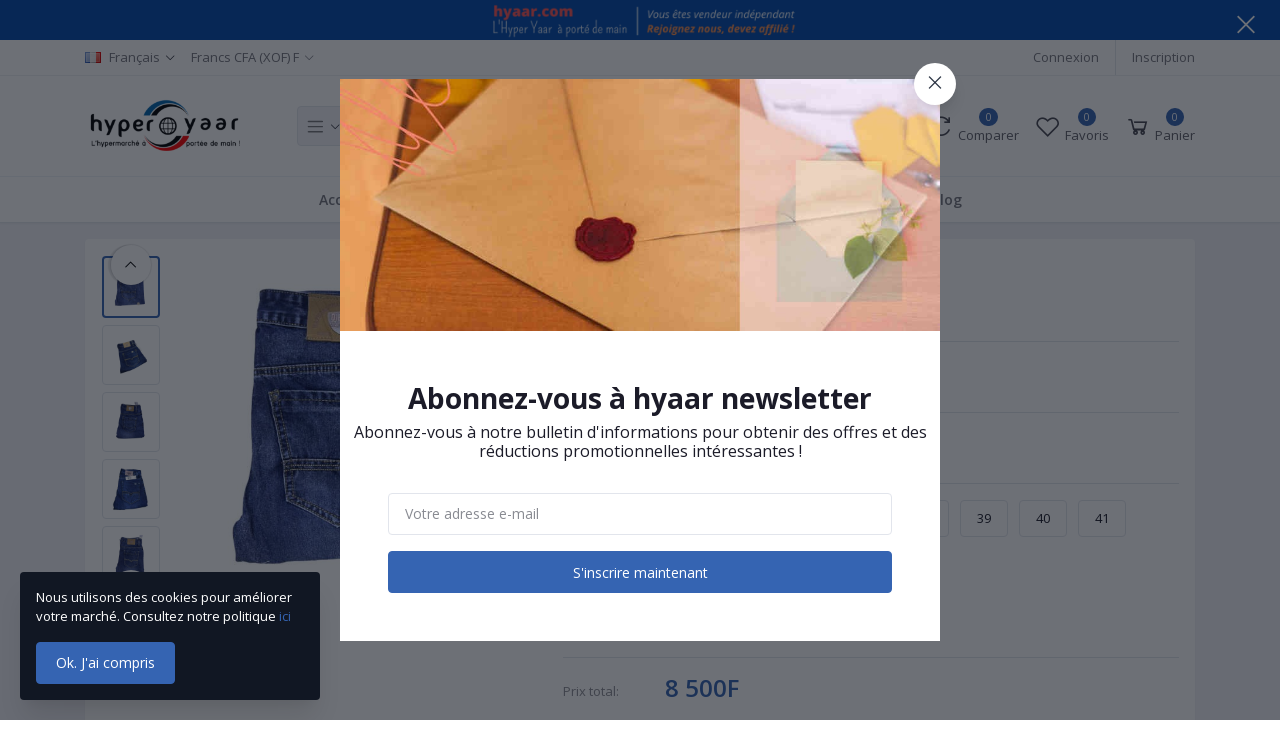

--- FILE ---
content_type: text/html; charset=UTF-8
request_url: https://hyaar.com/product/jeans-diesel-modle-1
body_size: 16996
content:
<!DOCTYPE html>
<html lang="fr">
<head>

    <meta name="csrf-token" content="py4HcsK75ORHL0n0ZiKkCRgtfiuolocjzCHZtv5g">
    <meta name="app-url" content="//hyaar.com/">
    <meta name="file-base-url" content="//hyaar.com/public/">

    <title>Jeans Diesel Modèle 1</title>

    <meta charset="utf-8">
    <meta name="viewport" content="width=device-width, initial-scale=1.0">
    <meta name="robots" content="index, follow">
    <meta name="description" content="Détails sur le produitPoids de l&#039;article ‏ : ‎&amp;nbsp;1.5 kilogrammesFabricant ‏ : ‎&amp;nbsp;DieselService ‏ : ‎&amp;nbsp;Homme" />
    <meta name="keywords" content="diesel,pantalons,jeans">

        <!-- Schema.org markup for Google+ -->
    <meta itemprop="name" content="Jeans Diesel Modèle 1">
    <meta itemprop="description" content="Détails sur le produitPoids de l&#039;article ‏ : ‎&amp;nbsp;1.5 kilogrammesFabricant ‏ : ‎&amp;nbsp;DieselService ‏ : ‎&amp;nbsp;Homme">
    <meta itemprop="image" content="https://hyaar.com/public/uploads/all/GTUfDqLrNdmSXujFvGhsgYwUTqRGs10VHoOqw4zC.jpg">

    <!-- Twitter Card data -->
    <meta name="twitter:card" content="product">
    <meta name="twitter:site" content="@publisher_handle">
    <meta name="twitter:title" content="Jeans Diesel Modèle 1">
    <meta name="twitter:description" content="Détails sur le produitPoids de l&#039;article ‏ : ‎&amp;nbsp;1.5 kilogrammesFabricant ‏ : ‎&amp;nbsp;DieselService ‏ : ‎&amp;nbsp;Homme">
    <meta name="twitter:creator" content="@author_handle">
    <meta name="twitter:image" content="https://hyaar.com/public/uploads/all/GTUfDqLrNdmSXujFvGhsgYwUTqRGs10VHoOqw4zC.jpg">
    <meta name="twitter:data1" content="8 500F">
    <meta name="twitter:label1" content="Price">

    <!-- Open Graph data -->
    <meta property="og:title" content="Jeans Diesel Modèle 1" />
    <meta property="og:type" content="og:product" />
    <meta property="og:url" content="https://hyaar.com/product/jeans-diesel-modle-1" />
    <meta property="og:image" content="https://hyaar.com/public/uploads/all/GTUfDqLrNdmSXujFvGhsgYwUTqRGs10VHoOqw4zC.jpg" />
    <meta property="og:description" content="Détails sur le produitPoids de l&#039;article ‏ : ‎&amp;nbsp;1.5 kilogrammesFabricant ‏ : ‎&amp;nbsp;DieselService ‏ : ‎&amp;nbsp;Homme" />
    <meta property="og:site_name" content="Hyper yaar" />
    <meta property="og:price:amount" content="8 500F" />
    <meta property="product:price:currency" content="XOF" />
    <meta property="fb:app_id" content="">

    
    <!-- Favicon -->
    <link rel="icon" href="https://hyaar.com/public/uploads/all/577JiXSjXVWpdQFkrTJ6A0t3AIGQCclzfqcqafGW.png">

    <!-- Google Fonts -->
    <link href="https://fonts.googleapis.com/css?family=Open+Sans:300,300i,400,400i,600,600i,700,700i,800,800i&display=swap" rel="stylesheet">

    <!-- CSS Files -->
    <link rel="stylesheet" href="https://hyaar.com/public/assets/css/vendors.css">
        <link rel="stylesheet" href="https://hyaar.com/public/assets/css/aiz-core.css">
    <link rel="stylesheet" href="https://hyaar.com/public/assets/css/custom-style.css">


    <script>
        var AIZ = AIZ || {};
        AIZ.local = {
            nothing_selected: 'Veuillez sélectionner un élément',
            nothing_found: 'Rien n&#039;a été trouvé',
            choose_file: 'Choisir le fichier',
            file_selected: 'Fichier sélectionné',
            files_selected: 'Fichiers sélectionnés',
            add_more_files: 'Ajouter d&#039;autres fichiers',
            adding_more_files: 'Ajout d&#039;autres fichiers',
            drop_files_here_paste_or: 'Déposer les fichiers ici, coller ou',
            browse: 'Parcourir',
            upload_complete: 'Importation terminé',
            upload_paused: 'Importation en pause',
            resume_upload: 'Reprendre l&#039;importation',
            pause_upload: 'Mettre l&#039;importation en pause',
            retry_upload: 'Rééssayez l&#039;importation',
            cancel_upload: 'Annuler l&#039;importation',
            uploading: 'Importation',
            processing: 'Traitement',
            complete: 'Terminé',
            file: 'Fichier',
            files: 'Fichiers',
        }
    </script>

    <style>
        body{
            font-family: 'Open Sans', sans-serif;
            font-weight: 400;
        }
        :root{
            --primary: #3564b2;
            --hov-primary: #2782e3a1;
            --soft-primary: rgba(53,100,178,0.15);
        }

        #map{
            width: 100%;
            height: 250px;
        }
        #edit_map{
            width: 100%;
            height: 250px;
        }

        .pac-container { z-index: 100000; }
    </style>



<style>
        .logo-bar-area img { height: 60px;}
        .logo-bar-area li img { height: auto;}
        .img-fit{width:auto;}
        .aiz-side-nav-logo-wrap img{height: 72px!important;}
        .shadow-sm{text-align: center;}
        .collapse-sidebar-wrap .shadow-sm{text-align: left;}
        #shop .shadow-sm{text-align: left;}
        #shop label .text-primary{color:red!important; font-weight: bold;}
        .img-fit { max-height: 100%; width: 100%; object-fit: cover;}
</style>
</head>
<body>
    <!-- aiz-main-wrapper -->
    <div class="aiz-main-wrapper d-flex flex-column">

        <!-- Header -->
        <div class="position-relative top-banner removable-session z-1035 d-none" data-key="top-banner" data-value="removed">
    <a href="https://hyaar.com/affiliate" class="d-block text-reset">
        <img src="https://hyaar.com/public/uploads/all/bkwhtz7SE8fW8hK005eRqehIgmWsYbMTNeFFeReR.png" class="w-100 mw-100 h-50px h-lg-auto img-fit">
    </a>
    <button class="btn text-white absolute-top-right set-session" data-key="top-banner" data-value="removed" data-toggle="remove-parent" data-parent=".top-banner">
        <i class="la la-close la-2x"></i>
    </button>
</div>
<!-- Top Bar -->
<div class="top-navbar bg-white border-bottom border-soft-secondary z-1035">
    <div class="container">
        <div class="row">
            <div class="col-lg-7 col">
                <ul class="list-inline d-flex justify-content-between justify-content-lg-start mb-0">
                                        <li class="list-inline-item dropdown mr-3" id="lang-change">
                                                <a href="javascript:void(0)" class="dropdown-toggle text-reset py-2" data-toggle="dropdown" data-display="static">
                            <img src="https://hyaar.com/public/assets/img/placeholder.jpg" data-src="https://hyaar.com/public/assets/img/flags/fr.png" class="mr-2 lazyload" alt="Français" height="11">
                            <span class="opacity-60">Français</span>
                        </a>
                        <ul class="dropdown-menu dropdown-menu-left">
                                                            <li>
                                    <a href="javascript:void(0)" data-flag="en" class="dropdown-item ">
                                        <img src="https://hyaar.com/public/assets/img/placeholder.jpg" data-src="https://hyaar.com/public/assets/img/flags/en.png" class="mr-1 lazyload" alt="English" height="11">
                                        <span class="language">English</span>
                                    </a>
                                </li>
                                                            <li>
                                    <a href="javascript:void(0)" data-flag="fr" class="dropdown-item ">
                                        <img src="https://hyaar.com/public/assets/img/placeholder.jpg" data-src="https://hyaar.com/public/assets/img/flags/fr.png" class="mr-1 lazyload" alt="Français" height="11">
                                        <span class="language">Français</span>
                                    </a>
                                </li>
                                                    </ul>
                    </li>
                    
                                        <li class="list-inline-item dropdown ml-auto ml-lg-0 mr-0" id="currency-change">
                                                <a href="javascript:void(0)" class="dropdown-toggle text-reset py-2 opacity-60" data-toggle="dropdown" data-display="static">
                            Francs CFA (XOF) F
                        </a>
                        <ul class="dropdown-menu dropdown-menu-right dropdown-menu-lg-left">
                                                            <li>
                                    <a class="dropdown-item  active " href="javascript:void(0)" data-currency="XOF">Francs CFA (XOF) (F)</a>
                                </li>
                                                    </ul>
                    </li>
                                    </ul>
            </div>

            <div class="col-5 text-right d-none d-lg-block">
                <ul class="list-inline mb-0 h-100 d-flex justify-content-end align-items-center">
                                            <li class="list-inline-item mr-3 border-right border-left-0 pr-3 pl-0">
                            <a href="https://hyaar.com/users/login" class="text-reset d-inline-block opacity-60 py-2">Connexion</a>
                        </li>
                        <li class="list-inline-item">
                            <a href="https://hyaar.com/users/registration" class="text-reset d-inline-block opacity-60 py-2">Inscription</a>
                        </li>
                                    </ul>
            </div>
        </div>
    </div>
</div>
<!-- END Top Bar -->
<header class=" sticky-top  z-1020 bg-white border-bottom shadow-sm">
    <div class="position-relative logo-bar-area z-1">
        <div class="container">
            <div class="d-flex align-items-center">

                <div class="col-auto col-xl-3 pl-0 pr-3 d-flex align-items-center">
                    <a class="d-block py-20px mr-3 ml-0" href="https://hyaar.com">
                                                                            <img src="https://hyaar.com/public/uploads/all/mV7N83gsxRpkQF2BNOLFfrI0ZHkhtRCVT77zIx73.png" alt="Hyper yaar" class="mw-100 h-30px h-md-40px" height="40">
                                            </a>

                                            <div class="d-none d-xl-block align-self-stretch category-menu-icon-box ml-auto mr-0">
                            <div class="h-100 d-flex align-items-center" id="category-menu-icon">
                                <div class="dropdown-toggle navbar-light bg-light h-40px w-50px pl-2 rounded border c-pointer">
                                    <span class="navbar-toggler-icon"></span>
                                </div>
                            </div>
                        </div>
                                    </div>
                <div class="d-lg-none ml-auto mr-0">
                    <a class="p-2 d-block text-reset" href="javascript:void(0);" data-toggle="class-toggle" data-target=".front-header-search">
                        <i class="las la-search la-flip-horizontal la-2x"></i>
                    </a>
                </div>

                <div class="flex-grow-1 front-header-search d-flex align-items-center bg-white">
                    <div class="position-relative flex-grow-1">
                        <form action="https://hyaar.com/search" method="GET" class="stop-propagation">
                            <div class="d-flex position-relative align-items-center">
                                <div class="d-lg-none" data-toggle="class-toggle" data-target=".front-header-search">
                                    <button class="btn px-2" type="button"><i class="la la-2x la-long-arrow-left"></i></button>
                                </div>
                                <div class="input-group">
                                    <input type="text" class="border-0 border-lg form-control" id="search" name="keyword"  placeholder="Je recherche..." autocomplete="off">
                                    <div class="input-group-append d-none d-lg-block">
                                        <button class="btn btn-primary" type="submit">
                                            <i class="la la-search la-flip-horizontal fs-18"></i>
                                        </button>
                                    </div>
                                </div>
                            </div>
                        </form>
                        <div class="typed-search-box stop-propagation document-click-d-none d-none bg-white rounded shadow-lg position-absolute left-0 top-100 w-100" style="min-height: 200px">
                            <div class="search-preloader absolute-top-center">
                                <div class="dot-loader"><div></div><div></div><div></div></div>
                            </div>
                            <div class="search-nothing d-none p-3 text-center fs-16">

                            </div>
                            <div id="search-content" class="text-left">

                            </div>
                        </div>
                    </div>
                </div>

                <div class="d-none d-lg-none ml-3 mr-0">
                    <div class="nav-search-box">
                        <a href="#" class="nav-box-link">
                            <i class="la la-search la-flip-horizontal d-inline-block nav-box-icon"></i>
                        </a>
                    </div>
                </div>

                <div class="d-none d-lg-block ml-3 mr-0">
                    <div class="" id="compare">
                        <a href="https://hyaar.com/compare" class="d-flex align-items-center text-reset">
    <i class="la la-refresh la-2x opacity-80"></i>
    <span class="flex-grow-1 ml-1">
                    <span class="badge badge-primary badge-inline badge-pill">0</span>
                <span class="nav-box-text d-none d-xl-block opacity-70">Comparer</span>
    </span>
</a>                    </div>
                </div>

                <div class="d-none d-lg-block ml-3 mr-0">
                    <div class="" id="wishlist">
                        <a href="https://hyaar.com/wishlists" class="d-flex align-items-center text-reset">
    <i class="la la-heart-o la-2x opacity-80"></i>
    <span class="flex-grow-1 ml-1">
                    <span class="badge badge-primary badge-inline badge-pill">0</span>
                <span class="nav-box-text d-none d-xl-block opacity-70">Favoris</span>
    </span>
</a>
                    </div>
                </div>

                <div class="d-none d-lg-block  align-self-stretch ml-3 mr-0" data-hover="dropdown">
                    <div class="nav-cart-box dropdown h-100" id="cart_items">
                        <a href="javascript:void(0)" class="d-flex align-items-center text-reset h-100" data-toggle="dropdown" data-display="static">
    <i class="la la-shopping-cart la-2x opacity-80"></i>
    <span class="flex-grow-1 ml-1">
                    <span class="badge badge-primary badge-inline badge-pill cart-count">0</span>
                <span class="nav-box-text d-none d-xl-block opacity-70">Panier</span>
    </span>
</a>
<div class="dropdown-menu dropdown-menu-right dropdown-menu-lg p-0 stop-propagation">
    
            <div class="text-center p-3">
            <i class="las la-frown la-3x opacity-60 mb-3"></i>
            <h3 class="h6 fw-700">Votre panier est vide</h3>
        </div>
        
</div>
                    </div>
                </div>

            </div>
        </div>
                <div class="hover-category-menu position-absolute w-100 top-100 left-0 right-0 d-none z-3" id="hover-category-menu">
            <div class="container">
                <div class="row gutters-10 position-relative">
                    <div class="col-lg-3 position-static">
                        <div class="aiz-category-menu bg-white rounded  shadow-lg" id="category-sidebar" >
    <div class="p-3 bg-soft-primary d-none d-lg-block rounded-top all-category position-relative text-left">
        <span class="fw-600 fs-16 mr-3">Catégories</span>
        <a href="https://hyaar.com/categories" class="text-reset">
            <span class="d-none d-lg-inline-block">Voir tout ></span>
        </a>
    </div>
    <ul class="list-unstyled categories no-scrollbar py-2 mb-0 text-left">
                    <li class="category-nav-element" data-id="1">
                <a href="https://hyaar.com/category/vetements-femmes" class="text-truncate text-reset py-2 px-3 d-block">
                    <img
                        class="cat-image lazyload mr-2 opacity-60"
                        src="https://hyaar.com/public/assets/img/placeholder.jpg"
                        data-src="https://hyaar.com/public/uploads/all/w8aGGvBn7cbOKuFu31LLOKzkCbwOvxcLQ4475jJP.png"
                        width="16"
                        alt="Vêtements femmes"
                        onerror="this.onerror=null;this.src='https://hyaar.com/public/assets/img/placeholder.jpg';"
                    >
                    <span class="cat-name">Vêtements femmes</span>
                </a>
                                    <div class="sub-cat-menu c-scrollbar-light rounded shadow-lg p-4">
                        <div class="c-preloader text-center absolute-center">
                            <i class="las la-spinner la-spin la-3x opacity-70"></i>
                        </div>
                    </div>
                            </li>
                    <li class="category-nav-element" data-id="2">
                <a href="https://hyaar.com/category/vetements-hommes" class="text-truncate text-reset py-2 px-3 d-block">
                    <img
                        class="cat-image lazyload mr-2 opacity-60"
                        src="https://hyaar.com/public/assets/img/placeholder.jpg"
                        data-src="https://hyaar.com/public/uploads/all/1fUpbDr44ew1dKSa2936F5gyZqWLCV2ki2TjaOYL.png"
                        width="16"
                        alt="Vêtements hommes"
                        onerror="this.onerror=null;this.src='https://hyaar.com/public/assets/img/placeholder.jpg';"
                    >
                    <span class="cat-name">Vêtements hommes</span>
                </a>
                                    <div class="sub-cat-menu c-scrollbar-light rounded shadow-lg p-4">
                        <div class="c-preloader text-center absolute-center">
                            <i class="las la-spinner la-spin la-3x opacity-70"></i>
                        </div>
                    </div>
                            </li>
                    <li class="category-nav-element" data-id="3">
                <a href="https://hyaar.com/category/pagnes-et-tissus" class="text-truncate text-reset py-2 px-3 d-block">
                    <img
                        class="cat-image lazyload mr-2 opacity-60"
                        src="https://hyaar.com/public/assets/img/placeholder.jpg"
                        data-src="https://hyaar.com/public/uploads/all/7o720Zn2vlOr2iUy9AABEIi9tJ0mGBjMg0kzDA5C.png"
                        width="16"
                        alt="Pagnes et tissus"
                        onerror="this.onerror=null;this.src='https://hyaar.com/public/assets/img/placeholder.jpg';"
                    >
                    <span class="cat-name">Pagnes et tissus</span>
                </a>
                                    <div class="sub-cat-menu c-scrollbar-light rounded shadow-lg p-4">
                        <div class="c-preloader text-center absolute-center">
                            <i class="las la-spinner la-spin la-3x opacity-70"></i>
                        </div>
                    </div>
                            </li>
                    <li class="category-nav-element" data-id="4">
                <a href="https://hyaar.com/category/sacs-et-chaussures" class="text-truncate text-reset py-2 px-3 d-block">
                    <img
                        class="cat-image lazyload mr-2 opacity-60"
                        src="https://hyaar.com/public/assets/img/placeholder.jpg"
                        data-src="https://hyaar.com/public/uploads/all/ohxQB6lm70dwfC8jA6HMzicxwazEaDIo3uYmvSNf.png"
                        width="16"
                        alt="Sacs et chaussures"
                        onerror="this.onerror=null;this.src='https://hyaar.com/public/assets/img/placeholder.jpg';"
                    >
                    <span class="cat-name">Sacs et chaussures</span>
                </a>
                                    <div class="sub-cat-menu c-scrollbar-light rounded shadow-lg p-4">
                        <div class="c-preloader text-center absolute-center">
                            <i class="las la-spinner la-spin la-3x opacity-70"></i>
                        </div>
                    </div>
                            </li>
                    <li class="category-nav-element" data-id="5">
                <a href="https://hyaar.com/category/electroniques-et-informatiques-4255" class="text-truncate text-reset py-2 px-3 d-block">
                    <img
                        class="cat-image lazyload mr-2 opacity-60"
                        src="https://hyaar.com/public/assets/img/placeholder.jpg"
                        data-src="https://hyaar.com/public/uploads/all/4AA3TVND1Q61TqWGF1SyIFPwHxZOM5SY3eapsWPV.png"
                        width="16"
                        alt="Électroniques et informatiques"
                        onerror="this.onerror=null;this.src='https://hyaar.com/public/assets/img/placeholder.jpg';"
                    >
                    <span class="cat-name">Électroniques et informatiques</span>
                </a>
                                    <div class="sub-cat-menu c-scrollbar-light rounded shadow-lg p-4">
                        <div class="c-preloader text-center absolute-center">
                            <i class="las la-spinner la-spin la-3x opacity-70"></i>
                        </div>
                    </div>
                            </li>
                    <li class="category-nav-element" data-id="6">
                <a href="https://hyaar.com/category/electricites-et-electromenagers-v2542" class="text-truncate text-reset py-2 px-3 d-block">
                    <img
                        class="cat-image lazyload mr-2 opacity-60"
                        src="https://hyaar.com/public/assets/img/placeholder.jpg"
                        data-src="https://hyaar.com/public/uploads/all/Q5AcbOF9bYEARIoeN37FGezSkfNTVuBPI2lX7HTF.png"
                        width="16"
                        alt="Électricités et électroménagers"
                        onerror="this.onerror=null;this.src='https://hyaar.com/public/assets/img/placeholder.jpg';"
                    >
                    <span class="cat-name">Électricités et électroménagers</span>
                </a>
                                    <div class="sub-cat-menu c-scrollbar-light rounded shadow-lg p-4">
                        <div class="c-preloader text-center absolute-center">
                            <i class="las la-spinner la-spin la-3x opacity-70"></i>
                        </div>
                    </div>
                            </li>
                    <li class="category-nav-element" data-id="7">
                <a href="https://hyaar.com/category/bijoux-et-montres-b5426" class="text-truncate text-reset py-2 px-3 d-block">
                    <img
                        class="cat-image lazyload mr-2 opacity-60"
                        src="https://hyaar.com/public/assets/img/placeholder.jpg"
                        data-src="https://hyaar.com/public/uploads/all/ppiosiVPuPAH1PsIrLcZvxkDLgxQ9GPvw0Q1w0kt.png"
                        width="16"
                        alt="Bijoux et montres"
                        onerror="this.onerror=null;this.src='https://hyaar.com/public/assets/img/placeholder.jpg';"
                    >
                    <span class="cat-name">Bijoux et montres</span>
                </a>
                                    <div class="sub-cat-menu c-scrollbar-light rounded shadow-lg p-4">
                        <div class="c-preloader text-center absolute-center">
                            <i class="las la-spinner la-spin la-3x opacity-70"></i>
                        </div>
                    </div>
                            </li>
                    <li class="category-nav-element" data-id="8">
                <a href="https://hyaar.com/category/santes-et-beautes-s1425" class="text-truncate text-reset py-2 px-3 d-block">
                    <img
                        class="cat-image lazyload mr-2 opacity-60"
                        src="https://hyaar.com/public/assets/img/placeholder.jpg"
                        data-src="https://hyaar.com/public/uploads/all/f2wbyBZmfAFTZmCzgejrxt5xbb6Ly2mb9pS6Gnks.png"
                        width="16"
                        alt="Santés et beautés"
                        onerror="this.onerror=null;this.src='https://hyaar.com/public/assets/img/placeholder.jpg';"
                    >
                    <span class="cat-name">Santés et beautés</span>
                </a>
                                    <div class="sub-cat-menu c-scrollbar-light rounded shadow-lg p-4">
                        <div class="c-preloader text-center absolute-center">
                            <i class="las la-spinner la-spin la-3x opacity-70"></i>
                        </div>
                    </div>
                            </li>
                    <li class="category-nav-element" data-id="21">
                <a href="https://hyaar.com/category/produits-artisanaux-sd125f" class="text-truncate text-reset py-2 px-3 d-block">
                    <img
                        class="cat-image lazyload mr-2 opacity-60"
                        src="https://hyaar.com/public/assets/img/placeholder.jpg"
                        data-src="https://hyaar.com/public/uploads/all/F2lbS3qB3V7a9F9BbNMWdiOVhGCuoah8vEPfFPDO.png"
                        width="16"
                        alt="Artisanats"
                        onerror="this.onerror=null;this.src='https://hyaar.com/public/assets/img/placeholder.jpg';"
                    >
                    <span class="cat-name">Artisanats</span>
                </a>
                                    <div class="sub-cat-menu c-scrollbar-light rounded shadow-lg p-4">
                        <div class="c-preloader text-center absolute-center">
                            <i class="las la-spinner la-spin la-3x opacity-70"></i>
                        </div>
                    </div>
                            </li>
                    <li class="category-nav-element" data-id="139">
                <a href="https://hyaar.com/category/ameublement-et-outillage-m8rvi" class="text-truncate text-reset py-2 px-3 d-block">
                    <img
                        class="cat-image lazyload mr-2 opacity-60"
                        src="https://hyaar.com/public/assets/img/placeholder.jpg"
                        data-src="https://hyaar.com/public/uploads/all/jZ0VhCWfqnxASpO2SifaQMfiD6xExaCHoy9UAJAk.png"
                        width="16"
                        alt="Ameublement et outillage"
                        onerror="this.onerror=null;this.src='https://hyaar.com/public/assets/img/placeholder.jpg';"
                    >
                    <span class="cat-name">Ameublement et outillage</span>
                </a>
                                    <div class="sub-cat-menu c-scrollbar-light rounded shadow-lg p-4">
                        <div class="c-preloader text-center absolute-center">
                            <i class="las la-spinner la-spin la-3x opacity-70"></i>
                        </div>
                    </div>
                            </li>
                    <li class="category-nav-element" data-id="9">
                <a href="https://hyaar.com/category/services-divers" class="text-truncate text-reset py-2 px-3 d-block">
                    <img
                        class="cat-image lazyload mr-2 opacity-60"
                        src="https://hyaar.com/public/assets/img/placeholder.jpg"
                        data-src="https://hyaar.com/public/uploads/all/7AXllmcZeaJSaAK68d3fPMb6FtOwBXf4oKigL2ey.png"
                        width="16"
                        alt="Services divers"
                        onerror="this.onerror=null;this.src='https://hyaar.com/public/assets/img/placeholder.jpg';"
                    >
                    <span class="cat-name">Services divers</span>
                </a>
                                    <div class="sub-cat-menu c-scrollbar-light rounded shadow-lg p-4">
                        <div class="c-preloader text-center absolute-center">
                            <i class="las la-spinner la-spin la-3x opacity-70"></i>
                        </div>
                    </div>
                            </li>
            </ul>
</div>
                    </div>
                </div>
            </div>
        </div>
            </div>
            <div class="bg-white border-top border-gray-200 py-1">
            <div class="container">
                <ul class="list-inline mb-0 pl-0 mobile-hor-swipe text-center">
                                        <li class="list-inline-item mr-0">
                        <a href="https://hyaar.com" class="opacity-60 fs-14 px-3 py-2 d-inline-block fw-600 hov-opacity-100 text-reset">
                            Accueil
                        </a>
                    </li>
                                        <li class="list-inline-item mr-0">
                        <a href="https://hyaar.com/flash-deals" class="opacity-60 fs-14 px-3 py-2 d-inline-block fw-600 hov-opacity-100 text-reset">
                            Vente flash
                        </a>
                    </li>
                                        <li class="list-inline-item mr-0">
                        <a href="https://hyaar.com/customer-products" class="opacity-60 fs-14 px-3 py-2 d-inline-block fw-600 hov-opacity-100 text-reset">
                            Annonces
                        </a>
                    </li>
                                        <li class="list-inline-item mr-0">
                        <a href="https://hyaar.com/brands" class="opacity-60 fs-14 px-3 py-2 d-inline-block fw-600 hov-opacity-100 text-reset">
                            Marques
                        </a>
                    </li>
                                        <li class="list-inline-item mr-0">
                        <a href="https://hyaar.com/categories" class="opacity-60 fs-14 px-3 py-2 d-inline-block fw-600 hov-opacity-100 text-reset">
                            Catégories
                        </a>
                    </li>
                                        <li class="list-inline-item mr-0">
                        <a href="https://hyaar.com/sellers" class="opacity-60 fs-14 px-3 py-2 d-inline-block fw-600 hov-opacity-100 text-reset">
                            Boutiques
                        </a>
                    </li>
                                        <li class="list-inline-item mr-0">
                        <a href="https://hyaar.com/blog" class="opacity-60 fs-14 px-3 py-2 d-inline-block fw-600 hov-opacity-100 text-reset">
                            Blog
                        </a>
                    </li>
                                    </ul>
            </div>
        </div>
    </header>

            <section class="mb-4 pt-3">
        <div class="container">
            <div class="bg-white shadow-sm rounded p-3">
                <div class="row">
                    <div class="col-xl-5 col-lg-6 mb-4">
                        <div class="sticky-top z-3 row gutters-10">
                                                        <div class="col order-1 order-md-2">
                                <div class="aiz-carousel product-gallery" data-nav-for='.product-gallery-thumb' data-fade='true' data-auto-height='true'>
                                                                            <div class="carousel-box img-zoom rounded">
                                            <img
                                                class="img-fluid lazyload"
                                                src="https://hyaar.com/public/assets/img/placeholder.jpg"
                                                data-src="https://hyaar.com/public/uploads/all/i8KQJVAGDSiE2cNy0rhtHVTKvq8HzGT0lBSNtIB3.jpg"
                                                onerror="this.onerror=null;this.src='https://hyaar.com/public/assets/img/placeholder.jpg';"
                                            >
                                        </div>
                                                                            <div class="carousel-box img-zoom rounded">
                                            <img
                                                class="img-fluid lazyload"
                                                src="https://hyaar.com/public/assets/img/placeholder.jpg"
                                                data-src="https://hyaar.com/public/uploads/all/F48gDg4PSiGBMgVQdGKOYnplMRE4kSHmzfcxnvpS.jpg"
                                                onerror="this.onerror=null;this.src='https://hyaar.com/public/assets/img/placeholder.jpg';"
                                            >
                                        </div>
                                                                            <div class="carousel-box img-zoom rounded">
                                            <img
                                                class="img-fluid lazyload"
                                                src="https://hyaar.com/public/assets/img/placeholder.jpg"
                                                data-src="https://hyaar.com/public/uploads/all/rvDk28fl6qciKMT8mkes2Sk7rW8mTkFQSnP83ETB.jpg"
                                                onerror="this.onerror=null;this.src='https://hyaar.com/public/assets/img/placeholder.jpg';"
                                            >
                                        </div>
                                                                            <div class="carousel-box img-zoom rounded">
                                            <img
                                                class="img-fluid lazyload"
                                                src="https://hyaar.com/public/assets/img/placeholder.jpg"
                                                data-src="https://hyaar.com/public/uploads/all/01FXnHcbjrtGJr7hzlheW8HELft3MQjjPTSQLwsA.jpg"
                                                onerror="this.onerror=null;this.src='https://hyaar.com/public/assets/img/placeholder.jpg';"
                                            >
                                        </div>
                                                                            <div class="carousel-box img-zoom rounded">
                                            <img
                                                class="img-fluid lazyload"
                                                src="https://hyaar.com/public/assets/img/placeholder.jpg"
                                                data-src="https://hyaar.com/public/uploads/all/YitbNvxEEIIfj9cAAt5ZHHyDvZa7yfXf9s5nEXko.jpg"
                                                onerror="this.onerror=null;this.src='https://hyaar.com/public/assets/img/placeholder.jpg';"
                                            >
                                        </div>
                                                                            <div class="carousel-box img-zoom rounded">
                                            <img
                                                class="img-fluid lazyload"
                                                src="https://hyaar.com/public/assets/img/placeholder.jpg"
                                                data-src="https://hyaar.com/public/uploads/all/7bqD6Ced1tK6NpMK3l7bwngUaIMSH9DRZiYs2opO.jpg"
                                                onerror="this.onerror=null;this.src='https://hyaar.com/public/assets/img/placeholder.jpg';"
                                            >
                                        </div>
                                                                            <div class="carousel-box img-zoom rounded">
                                            <img
                                                class="img-fluid lazyload"
                                                src="https://hyaar.com/public/assets/img/placeholder.jpg"
                                                data-src="https://hyaar.com/public/uploads/all/lZCWEnZCKnNbgdVA1fsxmrnjOtgIEkR0fnhmOEOj.jpg"
                                                onerror="this.onerror=null;this.src='https://hyaar.com/public/assets/img/placeholder.jpg';"
                                            >
                                        </div>
                                                                            <div class="carousel-box img-zoom rounded">
                                            <img
                                                class="img-fluid lazyload"
                                                src="https://hyaar.com/public/assets/img/placeholder.jpg"
                                                data-src="https://hyaar.com/public/uploads/all/LMMzx05OEOOOvsuT4yO5OhlgnFmbE7SpzTfKCeWp.jpg"
                                                onerror="this.onerror=null;this.src='https://hyaar.com/public/assets/img/placeholder.jpg';"
                                            >
                                        </div>
                                                                                                                                                                                                                                                                                                                                                                                                                                                                                                                                                                                                                                                                                                                                                                                                                    </div>
                            </div>
                            <div class="col-12 col-md-auto w-md-80px order-2 order-md-1 mt-3 mt-md-0">
                                <div class="aiz-carousel product-gallery-thumb" data-items='5' data-nav-for='.product-gallery' data-vertical='true' data-vertical-sm='false' data-focus-select='true' data-arrows='true'>
                                                                        <div class="carousel-box c-pointer border p-1 rounded">
                                        <img
                                            class="lazyload mw-100 size-50px mx-auto"
                                            src="https://hyaar.com/public/assets/img/placeholder.jpg"
                                            data-src="https://hyaar.com/public/uploads/all/i8KQJVAGDSiE2cNy0rhtHVTKvq8HzGT0lBSNtIB3.jpg"
                                            onerror="this.onerror=null;this.src='https://hyaar.com/public/assets/img/placeholder.jpg';"
                                        >
                                    </div>
                                                                        <div class="carousel-box c-pointer border p-1 rounded">
                                        <img
                                            class="lazyload mw-100 size-50px mx-auto"
                                            src="https://hyaar.com/public/assets/img/placeholder.jpg"
                                            data-src="https://hyaar.com/public/uploads/all/F48gDg4PSiGBMgVQdGKOYnplMRE4kSHmzfcxnvpS.jpg"
                                            onerror="this.onerror=null;this.src='https://hyaar.com/public/assets/img/placeholder.jpg';"
                                        >
                                    </div>
                                                                        <div class="carousel-box c-pointer border p-1 rounded">
                                        <img
                                            class="lazyload mw-100 size-50px mx-auto"
                                            src="https://hyaar.com/public/assets/img/placeholder.jpg"
                                            data-src="https://hyaar.com/public/uploads/all/rvDk28fl6qciKMT8mkes2Sk7rW8mTkFQSnP83ETB.jpg"
                                            onerror="this.onerror=null;this.src='https://hyaar.com/public/assets/img/placeholder.jpg';"
                                        >
                                    </div>
                                                                        <div class="carousel-box c-pointer border p-1 rounded">
                                        <img
                                            class="lazyload mw-100 size-50px mx-auto"
                                            src="https://hyaar.com/public/assets/img/placeholder.jpg"
                                            data-src="https://hyaar.com/public/uploads/all/01FXnHcbjrtGJr7hzlheW8HELft3MQjjPTSQLwsA.jpg"
                                            onerror="this.onerror=null;this.src='https://hyaar.com/public/assets/img/placeholder.jpg';"
                                        >
                                    </div>
                                                                        <div class="carousel-box c-pointer border p-1 rounded">
                                        <img
                                            class="lazyload mw-100 size-50px mx-auto"
                                            src="https://hyaar.com/public/assets/img/placeholder.jpg"
                                            data-src="https://hyaar.com/public/uploads/all/YitbNvxEEIIfj9cAAt5ZHHyDvZa7yfXf9s5nEXko.jpg"
                                            onerror="this.onerror=null;this.src='https://hyaar.com/public/assets/img/placeholder.jpg';"
                                        >
                                    </div>
                                                                        <div class="carousel-box c-pointer border p-1 rounded">
                                        <img
                                            class="lazyload mw-100 size-50px mx-auto"
                                            src="https://hyaar.com/public/assets/img/placeholder.jpg"
                                            data-src="https://hyaar.com/public/uploads/all/7bqD6Ced1tK6NpMK3l7bwngUaIMSH9DRZiYs2opO.jpg"
                                            onerror="this.onerror=null;this.src='https://hyaar.com/public/assets/img/placeholder.jpg';"
                                        >
                                    </div>
                                                                        <div class="carousel-box c-pointer border p-1 rounded">
                                        <img
                                            class="lazyload mw-100 size-50px mx-auto"
                                            src="https://hyaar.com/public/assets/img/placeholder.jpg"
                                            data-src="https://hyaar.com/public/uploads/all/lZCWEnZCKnNbgdVA1fsxmrnjOtgIEkR0fnhmOEOj.jpg"
                                            onerror="this.onerror=null;this.src='https://hyaar.com/public/assets/img/placeholder.jpg';"
                                        >
                                    </div>
                                                                        <div class="carousel-box c-pointer border p-1 rounded">
                                        <img
                                            class="lazyload mw-100 size-50px mx-auto"
                                            src="https://hyaar.com/public/assets/img/placeholder.jpg"
                                            data-src="https://hyaar.com/public/uploads/all/LMMzx05OEOOOvsuT4yO5OhlgnFmbE7SpzTfKCeWp.jpg"
                                            onerror="this.onerror=null;this.src='https://hyaar.com/public/assets/img/placeholder.jpg';"
                                        >
                                    </div>
                                                                                                                                                                                                                                                                                                                                                                                                                                                                                                                                                                                                                                                                                                                                                                                                                    </div>
                            </div>
                        </div>
                    </div>

                    <div class="col-xl-7 col-lg-6">
                        <div class="text-left">
                            <h1 class="mb-2 fs-20 fw-600">
                                Jeans Diesel Modèle 1
                            </h1>

                            <div class="row align-items-center">
                                <div class="col-12">
                                                                        <span class="rating">
                                        <i class = 'las la-star'></i><i class = 'las la-star'></i><i class = 'las la-star'></i><i class = 'las la-star'></i><i class = 'las la-star'></i>
                                    </span>
                                    <span class="ml-1 opacity-50">(0 Avis des clients)</span>
                                </div>
                                                                <div class="col-auto ml">
                                    <small class="mr-2 opacity-50">Estimation du délai d&#039;expédition: </small>3 Jours
                                </div>
                                                            </div>

                            <hr>

                            <div class="row align-items-center">
                                <div class="col-auto">
                                    <small class="mr-2 opacity-50">Vendu par: </small><br>
                                                                            <a href="https://hyaar.com/shop/Ets-SANFO-&amp;-Fr%C3%A8res-24" class="text-reset">Ets SANFO &amp; Frères</a>
                                                                    </div>
                                                                    <div class="col-auto">
                                        <button class="btn btn-sm btn-soft-primary" onclick="show_chat_modal()">Ecrire au vendeur</button>
                                    </div>
                                
                                                                    <div class="col-auto">
                                        <a href="https://hyaar.com/brand/autres-marques">
                                            <img src="https://hyaar.com/public/uploads/all/FBQeaj8DOEJ191SEyy1s1kCjYqKqKc6EFMtDxzLA.png" alt="Autres marques" height="30">
                                        </a>
                                    </div>
                                                            </div>

                            <hr>

                                                                                                <div class="row no-gutters mt-3">
                                        <div class="col-sm-2">
                                            <div class="opacity-50 my-2">Prix:</div>
                                        </div>
                                        <div class="col-sm-10">
                                            <div class="">
                                                <strong class="h2 fw-600 text-primary">
                                                    8 500F
                                                </strong>
                                                                                                    <span class="opacity-70">/unité</span>
                                                                                            </div>
                                        </div>
                                    </div>
                                                            
                            
                            <hr>

                            <form id="option-choice-form">
                                <input type="hidden" name="_token" value="py4HcsK75ORHL0n0ZiKkCRgtfiuolocjzCHZtv5g">                                <input type="hidden" name="id" value="603">

                                                                    
                                    <div class="row no-gutters">
                                        <div class="col-sm-2">
                                            <div class="opacity-50 my-2">Pointure:</div>
                                        </div>
                                        <div class="col-sm-10">
                                            <div class="aiz-radio-inline">
                                                                                                <label class="aiz-megabox pl-0 mr-2">
                                                    <input
                                                        type="radio"
                                                        name="attribute_id_2"
                                                        value="34"
                                                         checked                                                     >
                                                    <span class="aiz-megabox-elem rounded d-flex align-items-center justify-content-center py-2 px-3 mb-2">
                                                        34
                                                    </span>
                                                </label>
                                                                                                <label class="aiz-megabox pl-0 mr-2">
                                                    <input
                                                        type="radio"
                                                        name="attribute_id_2"
                                                        value="35"
                                                                                                            >
                                                    <span class="aiz-megabox-elem rounded d-flex align-items-center justify-content-center py-2 px-3 mb-2">
                                                        35
                                                    </span>
                                                </label>
                                                                                                <label class="aiz-megabox pl-0 mr-2">
                                                    <input
                                                        type="radio"
                                                        name="attribute_id_2"
                                                        value="36"
                                                                                                            >
                                                    <span class="aiz-megabox-elem rounded d-flex align-items-center justify-content-center py-2 px-3 mb-2">
                                                        36
                                                    </span>
                                                </label>
                                                                                                <label class="aiz-megabox pl-0 mr-2">
                                                    <input
                                                        type="radio"
                                                        name="attribute_id_2"
                                                        value="37"
                                                                                                            >
                                                    <span class="aiz-megabox-elem rounded d-flex align-items-center justify-content-center py-2 px-3 mb-2">
                                                        37
                                                    </span>
                                                </label>
                                                                                                <label class="aiz-megabox pl-0 mr-2">
                                                    <input
                                                        type="radio"
                                                        name="attribute_id_2"
                                                        value="38"
                                                                                                            >
                                                    <span class="aiz-megabox-elem rounded d-flex align-items-center justify-content-center py-2 px-3 mb-2">
                                                        38
                                                    </span>
                                                </label>
                                                                                                <label class="aiz-megabox pl-0 mr-2">
                                                    <input
                                                        type="radio"
                                                        name="attribute_id_2"
                                                        value="39"
                                                                                                            >
                                                    <span class="aiz-megabox-elem rounded d-flex align-items-center justify-content-center py-2 px-3 mb-2">
                                                        39
                                                    </span>
                                                </label>
                                                                                                <label class="aiz-megabox pl-0 mr-2">
                                                    <input
                                                        type="radio"
                                                        name="attribute_id_2"
                                                        value="40"
                                                                                                            >
                                                    <span class="aiz-megabox-elem rounded d-flex align-items-center justify-content-center py-2 px-3 mb-2">
                                                        40
                                                    </span>
                                                </label>
                                                                                                <label class="aiz-megabox pl-0 mr-2">
                                                    <input
                                                        type="radio"
                                                        name="attribute_id_2"
                                                        value="41"
                                                                                                            >
                                                    <span class="aiz-megabox-elem rounded d-flex align-items-center justify-content-center py-2 px-3 mb-2">
                                                        41
                                                    </span>
                                                </label>
                                                                                                <label class="aiz-megabox pl-0 mr-2">
                                                    <input
                                                        type="radio"
                                                        name="attribute_id_2"
                                                        value="42"
                                                                                                            >
                                                    <span class="aiz-megabox-elem rounded d-flex align-items-center justify-content-center py-2 px-3 mb-2">
                                                        42
                                                    </span>
                                                </label>
                                                                                            </div>
                                        </div>
                                    </div>

                                                                    
                                
                                <!-- Quantity + Add to cart -->
                                <div class="row no-gutters">
                                    <div class="col-sm-2">
                                        <div class="opacity-50 my-2">Quantité:</div>
                                    </div>
                                    <div class="col-sm-10">
                                        <div class="product-quantity d-flex align-items-center">
                                            <div class="row no-gutters align-items-center aiz-plus-minus mr-3" style="width: 130px;">
                                                <button class="btn col-auto btn-icon btn-sm btn-circle btn-light" type="button" data-type="minus" data-field="quantity" disabled="">
                                                    <i class="las la-minus"></i>
                                                </button>
                                                <input type="number" name="quantity" class="col border-0 text-center flex-grow-1 fs-16 input-number" placeholder="1" value="1" min="1" max="10">
                                                <button class="btn  col-auto btn-icon btn-sm btn-circle btn-light" type="button" data-type="plus" data-field="quantity">
                                                    <i class="las la-plus"></i>
                                                </button>
                                            </div>
                                                                                        <div class="avialable-amount opacity-60">
                                                                                                (<span id="available-quantity">900</span> disponibles)
                                                                                            </div>
                                        </div>
                                    </div>
                                </div>

                                <hr>

                                <div class="row no-gutters pb-3 d-none" id="chosen_price_div">
                                    <div class="col-sm-2">
                                        <div class="opacity-50 my-2">Prix total:</div>
                                    </div>
                                    <div class="col-sm-10">
                                        <div class="product-price">
                                            <strong id="chosen_price" class="h4 fw-600 text-primary">

                                            </strong>
                                        </div>
                                    </div>
                                </div>

                            </form>

                            <div class="mt-3">
                                                                    <button type="button" class="btn btn-soft-primary mr-2 add-to-cart fw-600" onclick="addToCart()">
                                        <i class="las la-shopping-bag"></i>
                                        <span class="d-none d-md-inline-block"> Ajouter au panier</span>
                                    </button>
                                    <button type="button" class="btn btn-primary buy-now fw-600" onclick="buyNow()">
                                        <i class="la la-shopping-cart"></i> Acheter maintenant
                                    </button>
                                                                <button type="button" class="btn btn-secondary out-of-stock fw-600 d-none" disabled>
                                    <i class="la la-cart-arrow-down"></i> En rupture de stock
                                </button>
                            </div>



                            <div class="d-table width-100 mt-3">
                                <div class="d-table-cell">
                                    <!-- Add to wishlist button -->
                                    <button type="button" class="btn pl-0 btn-link fw-600" onclick="addToWishList(603)">
                                        Ajouter au favoris
                                    </button>
                                    <!-- Add to compare button -->
                                    <button type="button" class="btn btn-link btn-icon-left fw-600" onclick="addToCompare(603)">
                                        Ajouter au comparateur
                                    </button>
                                                                    </div>
                            </div>


                                                                                        <div class="row no-gutters mt-3">
                                    <div class="col-2">
                                        <div class="opacity-50 mt-2">Retour:</div>
                                    </div>
                                    <div class="col-10">
                                        <a href="https://hyaar.com/returnpolicy" target="_blank"> 
                                             
                                                <img src="https://hyaar.com/public/uploads/all/JVpFWFeAIoISJjRFasn1LQ4r7KGrfohKmKHvxPDs.jpg" height="36"> 
                                            </a>
                                        <a href="https://hyaar.com/returnpolicy" class="ml-2" target="_blank">Lire les conditions</a>
                                    </div>
                                </div>
                                                        <div class="row no-gutters mt-4">
                                <div class="col-sm-2">
                                    <div class="opacity-50 my-2">Partager:</div>
                                </div>
                                <div class="col-sm-10">
                                    <div class="aiz-share"></div>
                                </div>
                            </div>
                        </div>
                    </div>
                </div>
            </div>
        </div>
    </section>

    <section class="mb-4">
        <div class="container">
            <div class="row gutters-10">
                <div class="col-xl-3 order-1 order-xl-0">
                                            <div class="bg-white shadow-sm mb-3">
                            <div class="position-relative p-3 text-left">
                                                                    <div class="absolute-top-right p-2 bg-white z-1">
                                        <svg version="1.1" xmlns="http://www.w3.org/2000/svg" xmlns:xlink="http://www.w3.org/1999/xlink" xml:space="preserve" viewBox="0 0 287.5 442.2" width="22" height="34">
                                            <polygon style="fill:#F8B517;" points="223.4,442.2 143.8,376.7 64.1,442.2 64.1,215.3 223.4,215.3 "/>
                                            <circle style="fill:#FBD303;" cx="143.8" cy="143.8" r="143.8"/>
                                            <circle style="fill:#F8B517;" cx="143.8" cy="143.8" r="93.6"/>
                                            <polygon style="fill:#FCFCFD;" points="143.8,55.9 163.4,116.6 227.5,116.6 175.6,154.3 195.6,215.3 143.8,177.7 91.9,215.3 111.9,154.3
                                            60,116.6 124.1,116.6 "/>
                                        </svg>
                                    </div>
                                                                <div class="opacity-50 fs-12 border-bottom">Vendu par</div>
                                <a href="https://hyaar.com/shop/Ets-SANFO-&amp;-Fr%C3%A8res-24" class="text-reset d-block fw-600">
                                    Ets SANFO &amp; Frères
                                                                            <span class="ml-2"><i class="fa fa-check-circle" style="color:green"></i></span>
                                                                    </a>
                                <div class="location opacity-70">Grand Marché</div>
                                <div class="text-center border rounded p-2 mt-3">
                                    <div class="rating">
                                                                                    <i class = 'las la-star'></i><i class = 'las la-star'></i><i class = 'las la-star'></i><i class = 'las la-star'></i><i class = 'las la-star'></i>
                                                                            </div>
                                    <div class="opacity-60 fs-12">(0 Avis des clients)</div>
                                </div>
                            </div>
                            <div class="row no-gutters align-items-center border-top">
                                <div class="col">
                                    <a href="https://hyaar.com/shop/Ets-SANFO-&amp;-Fr%C3%A8res-24" class="d-block btn btn-soft-primary rounded-0">Visitez la boutique</a>
                                </div>
                                <div class="col">
                                    <ul class="social list-inline mb-0">
                                        <li class="list-inline-item mr-0">
                                            <a href="" class="facebook" target="_blank">
                                                <i class="lab la-facebook-f opacity-60"></i>
                                            </a>
                                        </li>
                                        <li class="list-inline-item mr-0">
                                            <a href="" class="google" target="_blank">
                                                <i class="lab la-google opacity-60"></i>
                                            </a>
                                        </li>
                                        <li class="list-inline-item mr-0">
                                            <a href="" class="twitter" target="_blank">
                                                <i class="lab la-twitter opacity-60"></i>
                                            </a>
                                        </li>
                                        <li class="list-inline-item">
                                            <a href="" class="youtube" target="_blank">
                                                <i class="lab la-youtube opacity-60"></i>
                                            </a>
                                        </li>
                                    </ul>
                                </div>
                            </div>
                        </div>
                                        <div class="bg-white rounded shadow-sm mb-3">
                        <div class="p-3 border-bottom fs-16 fw-600">
                            Produits populaires
                        </div>
                        <div class="p-3">
                            <ul class="list-group list-group-flush">
                                                                <li class="py-3 px-0 list-group-item border-light">
                                    <div class="row gutters-10 align-items-center">
                                        <div class="col-5">
                                            <a href="https://hyaar.com/product/coussin-de-cou---unit" class="d-block text-reset">
                                                <img
                                                    class="img-fit lazyload h-xxl-110px h-xl-80px h-120px"
                                                    src="https://hyaar.com/public/assets/img/placeholder.jpg"
                                                    data-src="https://hyaar.com/public/uploads/all/asIrRgCEzXjYJkrIe3P1xlfZi5kc9LLEyqoEqtIW.jpg"
                                                    alt="Coussin de cou - Unité"
                                                    onerror="this.onerror=null;this.src='https://hyaar.com/public/assets/img/placeholder.jpg';"
                                                >
                                            </a>
                                        </div>
                                        <div class="col-7 text-left">
                                            <h4 class="fs-13 text-truncate-2">
                                                <a href="https://hyaar.com/product/coussin-de-cou---unit" class="d-block text-reset">Coussin de cou - Unité</a>
                                            </h4>
                                            <div class="rating rating-sm mt-1">
                                                <i class = 'las la-star'></i><i class = 'las la-star'></i><i class = 'las la-star'></i><i class = 'las la-star'></i><i class = 'las la-star'></i>
                                            </div>
                                            <div class="mt-2">
                                                <span class="fs-17 fw-600 text-primary">6 000F</span>
                                            </div>
                                        </div>
                                    </div>
                                </li>
                                                                <li class="py-3 px-0 list-group-item border-light">
                                    <div class="row gutters-10 align-items-center">
                                        <div class="col-5">
                                            <a href="https://hyaar.com/product/coussin-canap---unit" class="d-block text-reset">
                                                <img
                                                    class="img-fit lazyload h-xxl-110px h-xl-80px h-120px"
                                                    src="https://hyaar.com/public/assets/img/placeholder.jpg"
                                                    data-src="https://hyaar.com/public/uploads/all/J54XDhjYEvHVzL3Vpi4FlHqENt65tE2dsVhTUT2M.jpg"
                                                    alt="Coussin canapé - Unité"
                                                    onerror="this.onerror=null;this.src='https://hyaar.com/public/assets/img/placeholder.jpg';"
                                                >
                                            </a>
                                        </div>
                                        <div class="col-7 text-left">
                                            <h4 class="fs-13 text-truncate-2">
                                                <a href="https://hyaar.com/product/coussin-canap---unit" class="d-block text-reset">Coussin canapé - Unité</a>
                                            </h4>
                                            <div class="rating rating-sm mt-1">
                                                <i class = 'las la-star'></i><i class = 'las la-star'></i><i class = 'las la-star'></i><i class = 'las la-star'></i><i class = 'las la-star'></i>
                                            </div>
                                            <div class="mt-2">
                                                <span class="fs-17 fw-600 text-primary">2 000F</span>
                                            </div>
                                        </div>
                                    </div>
                                </li>
                                                                <li class="py-3 px-0 list-group-item border-light">
                                    <div class="row gutters-10 align-items-center">
                                        <div class="col-5">
                                            <a href="https://hyaar.com/product/ensemble-drap---deux-draps---deux-coussin---deux-places-et-trois-places" class="d-block text-reset">
                                                <img
                                                    class="img-fit lazyload h-xxl-110px h-xl-80px h-120px"
                                                    src="https://hyaar.com/public/assets/img/placeholder.jpg"
                                                    data-src="https://hyaar.com/public/uploads/all/RE8T5MAUjOABYRUbOHXE2MlchTLV4O0yQmwNcJG6.jpg"
                                                    alt="Ensemble drap - Deux draps - Deux coussin - Deux places et trois places"
                                                    onerror="this.onerror=null;this.src='https://hyaar.com/public/assets/img/placeholder.jpg';"
                                                >
                                            </a>
                                        </div>
                                        <div class="col-7 text-left">
                                            <h4 class="fs-13 text-truncate-2">
                                                <a href="https://hyaar.com/product/ensemble-drap---deux-draps---deux-coussin---deux-places-et-trois-places" class="d-block text-reset">Ensemble drap - Deux draps - Deux coussin - Deux places et trois places</a>
                                            </h4>
                                            <div class="rating rating-sm mt-1">
                                                <i class = 'las la-star'></i><i class = 'las la-star'></i><i class = 'las la-star'></i><i class = 'las la-star'></i><i class = 'las la-star'></i>
                                            </div>
                                            <div class="mt-2">
                                                <span class="fs-17 fw-600 text-primary">11 500F</span>
                                            </div>
                                        </div>
                                    </div>
                                </li>
                                                                <li class="py-3 px-0 list-group-item border-light">
                                    <div class="row gutters-10 align-items-center">
                                        <div class="col-5">
                                            <a href="https://hyaar.com/product/rideaux-simple-prta---une-paire" class="d-block text-reset">
                                                <img
                                                    class="img-fit lazyload h-xxl-110px h-xl-80px h-120px"
                                                    src="https://hyaar.com/public/assets/img/placeholder.jpg"
                                                    data-src="https://hyaar.com/public/uploads/all/OOrj0o7WW3l6f3BU8s8bBBPgYIPG3vuxKKM1XRKo.jpg"
                                                    alt="Rideaux simple prêta - Une paire"
                                                    onerror="this.onerror=null;this.src='https://hyaar.com/public/assets/img/placeholder.jpg';"
                                                >
                                            </a>
                                        </div>
                                        <div class="col-7 text-left">
                                            <h4 class="fs-13 text-truncate-2">
                                                <a href="https://hyaar.com/product/rideaux-simple-prta---une-paire" class="d-block text-reset">Rideaux simple prêta - Une paire</a>
                                            </h4>
                                            <div class="rating rating-sm mt-1">
                                                <i class = 'las la-star'></i><i class = 'las la-star'></i><i class = 'las la-star'></i><i class = 'las la-star'></i><i class = 'las la-star'></i>
                                            </div>
                                            <div class="mt-2">
                                                <span class="fs-17 fw-600 text-primary">8 000F</span>
                                            </div>
                                        </div>
                                    </div>
                                </li>
                                                                <li class="py-3 px-0 list-group-item border-light">
                                    <div class="row gutters-10 align-items-center">
                                        <div class="col-5">
                                            <a href="https://hyaar.com/product/attaches-rideaux-en-corde---une-paire" class="d-block text-reset">
                                                <img
                                                    class="img-fit lazyload h-xxl-110px h-xl-80px h-120px"
                                                    src="https://hyaar.com/public/assets/img/placeholder.jpg"
                                                    data-src="https://hyaar.com/public/uploads/all/q2ReeUf1C10No4ohZGl2PxQ0L3LkpBVVTtZ8Eisf.jpg"
                                                    alt="Attaches Rideaux en corde - Une paire"
                                                    onerror="this.onerror=null;this.src='https://hyaar.com/public/assets/img/placeholder.jpg';"
                                                >
                                            </a>
                                        </div>
                                        <div class="col-7 text-left">
                                            <h4 class="fs-13 text-truncate-2">
                                                <a href="https://hyaar.com/product/attaches-rideaux-en-corde---une-paire" class="d-block text-reset">Attaches Rideaux en corde - Une paire</a>
                                            </h4>
                                            <div class="rating rating-sm mt-1">
                                                <i class = 'las la-star'></i><i class = 'las la-star'></i><i class = 'las la-star'></i><i class = 'las la-star'></i><i class = 'las la-star'></i>
                                            </div>
                                            <div class="mt-2">
                                                <span class="fs-17 fw-600 text-primary">5 000F</span>
                                            </div>
                                        </div>
                                    </div>
                                </li>
                                                                <li class="py-3 px-0 list-group-item border-light">
                                    <div class="row gutters-10 align-items-center">
                                        <div class="col-5">
                                            <a href="https://hyaar.com/product/humidificateur-diffuseur-de-parfum---grande-taille" class="d-block text-reset">
                                                <img
                                                    class="img-fit lazyload h-xxl-110px h-xl-80px h-120px"
                                                    src="https://hyaar.com/public/assets/img/placeholder.jpg"
                                                    data-src="https://hyaar.com/public/uploads/all/NM3laOlVwxUPe2VoBXcEI26Qz251IKF7Z9DamNnr.jpg"
                                                    alt="Humidificateur-Diffuseur de parfum - Grande Taille"
                                                    onerror="this.onerror=null;this.src='https://hyaar.com/public/assets/img/placeholder.jpg';"
                                                >
                                            </a>
                                        </div>
                                        <div class="col-7 text-left">
                                            <h4 class="fs-13 text-truncate-2">
                                                <a href="https://hyaar.com/product/humidificateur-diffuseur-de-parfum---grande-taille" class="d-block text-reset">Humidificateur-Diffuseur de parfum - Grande Taille</a>
                                            </h4>
                                            <div class="rating rating-sm mt-1">
                                                <i class = 'las la-star'></i><i class = 'las la-star'></i><i class = 'las la-star'></i><i class = 'las la-star'></i><i class = 'las la-star'></i>
                                            </div>
                                            <div class="mt-2">
                                                <span class="fs-17 fw-600 text-primary">15 000F</span>
                                            </div>
                                        </div>
                                    </div>
                                </li>
                                                            </ul>
                        </div>
                    </div>
                </div>
                <div class="col-xl-9 order-0 order-xl-1">
                    <div class="bg-white mb-3 shadow-sm rounded">
                        <div class="nav border-bottom aiz-nav-tabs">
                            <a href="#tab_default_1" data-toggle="tab" class="p-3 fs-16 fw-600 text-reset active show">Description</a>
                                                                                        <a href="#tab_default_4" data-toggle="tab" class="p-3 fs-16 fw-600 text-reset">Avis des clients</a>
                        </div>

                        <div class="tab-content pt-0">
                            <div class="tab-pane fade active show" id="tab_default_1">
                                <div class="p-4">
                                    <div class="mw-100 overflow-hidden text-left aiz-editor-data">
                                                                            </div>
                                </div>
                            </div>

                            <div class="tab-pane fade" id="tab_default_2">
                                <div class="p-4">
                                    <div class="embed-responsive embed-responsive-16by9">
                                                                            </div>
                                </div>
                            </div>
                            <div class="tab-pane fade" id="tab_default_3">
                                <div class="p-4 text-center ">
                                    <a href="" class="btn btn-primary">Télécharger</a>
                                </div>
                            </div>
                            <div class="tab-pane fade" id="tab_default_4">
                                <div class="p-4">
                                    <ul class="list-group list-group-flush">
                                                                            </ul>

                                                                            <div class="text-center fs-18 opacity-70">
                                            Il n&#039;y a pas encore eu d&#039;avis clients sur ce produit.
                                        </div>
                                    
                                                                    </div>
                            </div>

                        </div>
                    </div>
                    <div class="bg-white rounded shadow-sm">
                        <div class="border-bottom p-3">
                            <h3 class="fs-16 fw-600 mb-0">
                                <span class="mr-4">Produits connexes</span>
                            </h3>
                        </div>
                        <div class="p-3">
                            <div class="aiz-carousel gutters-5 half-outside-arrow" data-items="5" data-xl-items="3" data-lg-items="4"  data-md-items="3" data-sm-items="2" data-xs-items="2" data-arrows='true' data-infinite='true'>
                                                                <div class="carousel-box">
                                    <div class="aiz-card-box border border-light rounded hov-shadow-md my-2 has-transition">
                                        <div class="">
                                            <a href="https://hyaar.com/product/pantalon-jean-pour-homme" class="d-block">
                                                <img
                                                    class="img-fit lazyload mx-auto h-140px h-md-210px"
                                                    src="https://hyaar.com/public/assets/img/placeholder.jpg"
                                                    data-src="https://hyaar.com/public/uploads/all/ELOOuixGsfQDgg8QTGVjMwRL7FCl0ZxFVKN6aGfn.jpg"
                                                    alt="Pantalon jean pour homme"
                                                    onerror="this.onerror=null;this.src='https://hyaar.com/public/assets/img/placeholder.jpg';"
                                                >
                                            </a>
                                        </div>
                                        <div class="p-md-3 p-2 text-left">
                                            <div class="fs-15">
                                                                                                <span class="fw-700 text-primary">7 500F</span>
                                            </div>
                                            <div class="rating rating-sm mt-1">
                                                <i class = 'las la-star'></i><i class = 'las la-star'></i><i class = 'las la-star'></i><i class = 'las la-star'></i><i class = 'las la-star'></i>
                                            </div>
                                            <h3 class="fw-600 fs-13 text-truncate-2 lh-1-4 mb-0 h-35px">
                                                <a href="https://hyaar.com/product/pantalon-jean-pour-homme" class="d-block text-reset">Pantalon jean pour homme</a>
                                            </h3>
                                                                                    </div>
                                    </div>
                                </div>
                                                                <div class="carousel-box">
                                    <div class="aiz-card-box border border-light rounded hov-shadow-md my-2 has-transition">
                                        <div class="">
                                            <a href="https://hyaar.com/product/pantalon-jeans-pour-homme" class="d-block">
                                                <img
                                                    class="img-fit lazyload mx-auto h-140px h-md-210px"
                                                    src="https://hyaar.com/public/assets/img/placeholder.jpg"
                                                    data-src="https://hyaar.com/public/uploads/all/v8Dt4cUmX4oK0zsI64ZVnxLktejUcNDaYIRJWnUX.jpg"
                                                    alt="Pantalon Jeans pour homme"
                                                    onerror="this.onerror=null;this.src='https://hyaar.com/public/assets/img/placeholder.jpg';"
                                                >
                                            </a>
                                        </div>
                                        <div class="p-md-3 p-2 text-left">
                                            <div class="fs-15">
                                                                                                <span class="fw-700 text-primary">7 500F</span>
                                            </div>
                                            <div class="rating rating-sm mt-1">
                                                <i class = 'las la-star'></i><i class = 'las la-star'></i><i class = 'las la-star'></i><i class = 'las la-star'></i><i class = 'las la-star'></i>
                                            </div>
                                            <h3 class="fw-600 fs-13 text-truncate-2 lh-1-4 mb-0 h-35px">
                                                <a href="https://hyaar.com/product/pantalon-jeans-pour-homme" class="d-block text-reset">Pantalon Jeans pour homme</a>
                                            </h3>
                                                                                    </div>
                                    </div>
                                </div>
                                                                <div class="carousel-box">
                                    <div class="aiz-card-box border border-light rounded hov-shadow-md my-2 has-transition">
                                        <div class="">
                                            <a href="https://hyaar.com/product/jeans-diesel-modle-3" class="d-block">
                                                <img
                                                    class="img-fit lazyload mx-auto h-140px h-md-210px"
                                                    src="https://hyaar.com/public/assets/img/placeholder.jpg"
                                                    data-src="https://hyaar.com/public/uploads/all/jbI20eQVvWwijGFdxs6pMKsaBjPDPefX0Rtgcrah.jpg"
                                                    alt="Jeans Diesel Modèle 3"
                                                    onerror="this.onerror=null;this.src='https://hyaar.com/public/assets/img/placeholder.jpg';"
                                                >
                                            </a>
                                        </div>
                                        <div class="p-md-3 p-2 text-left">
                                            <div class="fs-15">
                                                                                                <span class="fw-700 text-primary">8 500F</span>
                                            </div>
                                            <div class="rating rating-sm mt-1">
                                                <i class = 'las la-star'></i><i class = 'las la-star'></i><i class = 'las la-star'></i><i class = 'las la-star'></i><i class = 'las la-star'></i>
                                            </div>
                                            <h3 class="fw-600 fs-13 text-truncate-2 lh-1-4 mb-0 h-35px">
                                                <a href="https://hyaar.com/product/jeans-diesel-modle-3" class="d-block text-reset">Jeans Diesel Modèle 3</a>
                                            </h3>
                                                                                    </div>
                                    </div>
                                </div>
                                                                <div class="carousel-box">
                                    <div class="aiz-card-box border border-light rounded hov-shadow-md my-2 has-transition">
                                        <div class="">
                                            <a href="https://hyaar.com/product/jeans-diesel-modle-2" class="d-block">
                                                <img
                                                    class="img-fit lazyload mx-auto h-140px h-md-210px"
                                                    src="https://hyaar.com/public/assets/img/placeholder.jpg"
                                                    data-src="https://hyaar.com/public/uploads/all/7zT8ShpKmlQARO4MSTxHSG3JE3h5NvqGSkneWmJN.jpg"
                                                    alt="Jeans Diesel Modèle 2"
                                                    onerror="this.onerror=null;this.src='https://hyaar.com/public/assets/img/placeholder.jpg';"
                                                >
                                            </a>
                                        </div>
                                        <div class="p-md-3 p-2 text-left">
                                            <div class="fs-15">
                                                                                                <span class="fw-700 text-primary">8 500F</span>
                                            </div>
                                            <div class="rating rating-sm mt-1">
                                                <i class = 'las la-star'></i><i class = 'las la-star'></i><i class = 'las la-star'></i><i class = 'las la-star'></i><i class = 'las la-star'></i>
                                            </div>
                                            <h3 class="fw-600 fs-13 text-truncate-2 lh-1-4 mb-0 h-35px">
                                                <a href="https://hyaar.com/product/jeans-diesel-modle-2" class="d-block text-reset">Jeans Diesel Modèle 2</a>
                                            </h3>
                                                                                    </div>
                                    </div>
                                </div>
                                                                <div class="carousel-box">
                                    <div class="aiz-card-box border border-light rounded hov-shadow-md my-2 has-transition">
                                        <div class="">
                                            <a href="https://hyaar.com/product/pantalon-carrel" class="d-block">
                                                <img
                                                    class="img-fit lazyload mx-auto h-140px h-md-210px"
                                                    src="https://hyaar.com/public/assets/img/placeholder.jpg"
                                                    data-src="https://hyaar.com/public/uploads/all/CzXwnC4d8G8Jt3unmeH7dA6RfyXfl81lyziNjpPX.jpg"
                                                    alt="Pantalon Carrelé"
                                                    onerror="this.onerror=null;this.src='https://hyaar.com/public/assets/img/placeholder.jpg';"
                                                >
                                            </a>
                                        </div>
                                        <div class="p-md-3 p-2 text-left">
                                            <div class="fs-15">
                                                                                                <span class="fw-700 text-primary">7 250F</span>
                                            </div>
                                            <div class="rating rating-sm mt-1">
                                                <i class = 'las la-star'></i><i class = 'las la-star'></i><i class = 'las la-star'></i><i class = 'las la-star'></i><i class = 'las la-star'></i>
                                            </div>
                                            <h3 class="fw-600 fs-13 text-truncate-2 lh-1-4 mb-0 h-35px">
                                                <a href="https://hyaar.com/product/pantalon-carrel" class="d-block text-reset">Pantalon Carrelé</a>
                                            </h3>
                                                                                    </div>
                                    </div>
                                </div>
                                                                <div class="carousel-box">
                                    <div class="aiz-card-box border border-light rounded hov-shadow-md my-2 has-transition">
                                        <div class="">
                                            <a href="https://hyaar.com/product/pantalon-cretonne" class="d-block">
                                                <img
                                                    class="img-fit lazyload mx-auto h-140px h-md-210px"
                                                    src="https://hyaar.com/public/assets/img/placeholder.jpg"
                                                    data-src="https://hyaar.com/public/uploads/all/tWyY01YShu41TLbtBsd5eWlhzvQdM3Swv2deuRYl.jpg"
                                                    alt="Pantalon Cretonne"
                                                    onerror="this.onerror=null;this.src='https://hyaar.com/public/assets/img/placeholder.jpg';"
                                                >
                                            </a>
                                        </div>
                                        <div class="p-md-3 p-2 text-left">
                                            <div class="fs-15">
                                                                                                <span class="fw-700 text-primary">6 500F</span>
                                            </div>
                                            <div class="rating rating-sm mt-1">
                                                <i class = 'las la-star'></i><i class = 'las la-star'></i><i class = 'las la-star'></i><i class = 'las la-star'></i><i class = 'las la-star'></i>
                                            </div>
                                            <h3 class="fw-600 fs-13 text-truncate-2 lh-1-4 mb-0 h-35px">
                                                <a href="https://hyaar.com/product/pantalon-cretonne" class="d-block text-reset">Pantalon Cretonne</a>
                                            </h3>
                                                                                    </div>
                                    </div>
                                </div>
                                                                <div class="carousel-box">
                                    <div class="aiz-card-box border border-light rounded hov-shadow-md my-2 has-transition">
                                        <div class="">
                                            <a href="https://hyaar.com/product/culotte-homme-carrele" class="d-block">
                                                <img
                                                    class="img-fit lazyload mx-auto h-140px h-md-210px"
                                                    src="https://hyaar.com/public/assets/img/placeholder.jpg"
                                                    data-src="https://hyaar.com/public/uploads/all/9PPXWm85z5JOQWma1CDwv19NfS0Vu0xj4drdLsPn.jpg"
                                                    alt="Culotte homme carrelée"
                                                    onerror="this.onerror=null;this.src='https://hyaar.com/public/assets/img/placeholder.jpg';"
                                                >
                                            </a>
                                        </div>
                                        <div class="p-md-3 p-2 text-left">
                                            <div class="fs-15">
                                                                                                <span class="fw-700 text-primary">6 000F</span>
                                            </div>
                                            <div class="rating rating-sm mt-1">
                                                <i class = 'las la-star'></i><i class = 'las la-star'></i><i class = 'las la-star'></i><i class = 'las la-star'></i><i class = 'las la-star'></i>
                                            </div>
                                            <h3 class="fw-600 fs-13 text-truncate-2 lh-1-4 mb-0 h-35px">
                                                <a href="https://hyaar.com/product/culotte-homme-carrele" class="d-block text-reset">Culotte homme carrelée</a>
                                            </h3>
                                                                                    </div>
                                    </div>
                                </div>
                                                                <div class="carousel-box">
                                    <div class="aiz-card-box border border-light rounded hov-shadow-md my-2 has-transition">
                                        <div class="">
                                            <a href="https://hyaar.com/product/jogging-chasseurs---pantalon-homme" class="d-block">
                                                <img
                                                    class="img-fit lazyload mx-auto h-140px h-md-210px"
                                                    src="https://hyaar.com/public/assets/img/placeholder.jpg"
                                                    data-src="https://hyaar.com/public/uploads/all/PncGJBKyCVXeSxwcfCwXNamB7E1jotIZe6XzrRUa.jpg"
                                                    alt="Jogging chasseurs - Pantalon homme"
                                                    onerror="this.onerror=null;this.src='https://hyaar.com/public/assets/img/placeholder.jpg';"
                                                >
                                            </a>
                                        </div>
                                        <div class="p-md-3 p-2 text-left">
                                            <div class="fs-15">
                                                                                                <span class="fw-700 text-primary">12 000F</span>
                                            </div>
                                            <div class="rating rating-sm mt-1">
                                                <i class = 'las la-star'></i><i class = 'las la-star'></i><i class = 'las la-star'></i><i class = 'las la-star'></i><i class = 'las la-star'></i>
                                            </div>
                                            <h3 class="fw-600 fs-13 text-truncate-2 lh-1-4 mb-0 h-35px">
                                                <a href="https://hyaar.com/product/jogging-chasseurs---pantalon-homme" class="d-block text-reset">Jogging chasseurs - Pantalon homme</a>
                                            </h3>
                                                                                    </div>
                                    </div>
                                </div>
                                                            </div>
                        </div>
                    </div>
                </div>
            </div>
        </div>
    </section>


        <section class="bg-white border-top mt-auto">
    <div class="container">
        <div class="row no-gutters">
            <div class="col-lg-3 col-md-6">
                <a class="text-reset border-left text-center p-4 d-block" href="https://hyaar.com/terms">
                    <i class="la la-file-text la-3x text-primary mb-2"></i>
                    <h4 class="h6">Termes &amp; conditions</h4>
                </a>
            </div>
            <div class="col-lg-3 col-md-6">
                <a class="text-reset border-left text-center p-4 d-block" href="https://hyaar.com/returnpolicy">
                    <i class="la la-mail-reply la-3x text-primary mb-2"></i>
                    <h4 class="h6">Politique de retour</h4>
                </a>
            </div>
            <div class="col-lg-3 col-md-6">
                <a class="text-reset border-left text-center p-4 d-block" href="https://hyaar.com/supportpolicy">
                    <i class="la la-support la-3x text-primary mb-2"></i>
                    <h4 class="h6">Politique de support</h4>
                </a>
            </div>
            <div class="col-lg-3 col-md-6">
                <a class="text-reset border-left border-right text-center p-4 d-block" href="https://hyaar.com/privacypolicy">
                    <i class="las la-exclamation-circle la-3x text-primary mb-2"></i>
                    <h4 class="h6">Politique de confidentialité</h4>
                </a>
            </div>
        </div>
    </div>
</section>

<section class="bg-dark py-5 text-light footer-widget">
    <div class="container">
        <div class="row">
            <div class="col-lg-5 col-xl-4 text-center text-md-left">
                <div class="mt-4">
                    <a href="https://hyaar.com" class="d-block">
                                                    <img class="lazyload" src="https://hyaar.com/public/assets/img/placeholder-rect.jpg" data-src="https://hyaar.com/public/uploads/all/mV7N83gsxRpkQF2BNOLFfrI0ZHkhtRCVT77zIx73.png" alt="Hyper yaar" height="44">
                                            </a>
                    <div class="my-3">
                        L'hypermarché à portée de main !<br>
                    </div>
                    <div class="d-inline-block d-md-block mb-4">
                        <form class="form-inline" method="POST" action="https://hyaar.com/subscribers">
                            <input type="hidden" name="_token" value="py4HcsK75ORHL0n0ZiKkCRgtfiuolocjzCHZtv5g">                            <div class="form-group mb-0">
                                <input type="email" class="form-control" placeholder="Votre adresse e-mail" name="email" required>
                            </div>
                            <button type="submit" class="btn btn-primary">
                                S&#039;abonner à
                            </button>
                        </form>
                    </div>
                    <div class="w-300px mw-100 mx-auto mx-md-0">
                                                                    </div>
                </div>
            </div>
            <div class="col-lg-3 ml-xl-auto col-md-4 mr-0">
                <div class="text-center text-md-left mt-4">
                    <h4 class="fs-13 text-uppercase fw-600 border-bottom border-gray-900 pb-2 mb-4">
                        Contacts
                    </h4>
                    <ul class="list-unstyled">
                        <li class="mb-2">
                           <span class="d-block opacity-30">Adresse:</span>
                           <span class="d-block opacity-70">Ouagadougou, Burkina Faso</span>
                        </li>
                        <li class="mb-2">
                           <span class="d-block opacity-30">Téléphone:</span>
                           <span class="d-block opacity-70">(+226) 61 61 41 88 / 75 68 39 39</span>
                        </li>
                        <li class="mb-2">
                           <span class="d-block opacity-30">Email:</span>
                           <span class="d-block opacity-70">
                               <a href="mailto:info@hyaar.com" class="text-reset">info@hyaar.com</a>
                            </span>
                        </li>
                    </ul>
                </div>
            </div>
            <div class="col-lg-2 col-md-4">
                <div class="text-center text-md-left mt-4">
                    <h4 class="fs-13 text-uppercase fw-600 border-bottom border-gray-900 pb-2 mb-4">
                        Liens utils
                    </h4>
                    <ul class="list-unstyled">
                                                                                <li class="mb-2">
                                <a href="https://guelya.com" class="opacity-50 hov-opacity-100 text-reset">
                                    GUELYA.com
                                </a>
                            </li>
                                                        <li class="mb-2">
                                <a href="https://hyaar.com" class="opacity-50 hov-opacity-100 text-reset">
                                    Hyaar.com
                                </a>
                            </li>
                                                                        </ul>
                </div>
            </div>

            <div class="col-md-4 col-lg-2">
                <div class="text-center text-md-left mt-4">
                    <h4 class="fs-13 text-uppercase fw-600 border-bottom border-gray-900 pb-2 mb-4">
                        Mon compte
                    </h4>
                    <ul class="list-unstyled">
                                                    <li class="mb-2">
                                <a class="opacity-50 hov-opacity-100 text-reset" href="https://hyaar.com/users/login">
                                    Connexion
                                </a>
                            </li>
                                                <li class="mb-2">
                            <a class="opacity-50 hov-opacity-100 text-reset" href="https://hyaar.com/purchase_history">
                                Historique des commandes
                            </a>
                        </li>
                        <li class="mb-2">
                            <a class="opacity-50 hov-opacity-100 text-reset" href="https://hyaar.com/wishlists">
                                Mes favoris
                            </a>
                        </li>
                        <li class="mb-2">
                            <a class="opacity-50 hov-opacity-100 text-reset" href="https://hyaar.com/track-your-order">
                                Suivi de la commande
                            </a>
                        </li>
                                                    <li class="mb-2">
                                <a class="opacity-50 hov-opacity-100 text-light" href="https://hyaar.com/affiliate">Devenez un partenaire affilié</a>
                            </li>
                                            </ul>
                </div>
                                    <div class="text-center text-md-left mt-4">
                        <h4 class="fs-13 text-uppercase fw-600 border-bottom border-gray-900 pb-2 mb-4">
                            Devenir un vendeur
                        </h4>
                        <a href="https://hyaar.com/shops/create" class="btn btn-primary btn-sm shadow-md">
                            Postuler maintenant
                        </a>
                    </div>
                            </div>
        </div>
    </div>
</section>

<!-- FOOTER -->
<footer class="pt-3 pb-7 pb-xl-3 bg-black text-light">
    <div class="container">
        <div class="row align-items-center">
            <div class="col-lg-4">
                <div class="text-center text-md-left" current-verison="5.5">
                    Copyright Guelya 2021 - Touts droits réservés<br>
                </div>
            </div>
            <div class="col-lg-4">
                                <ul class="list-inline my-3 my-md-0 social colored text-center">
                                        <li class="list-inline-item">
                        <a href="https://web.facebook.com/Hyper-Yaar-111751921527647/" target="_blank" class="facebook"><i class="lab la-facebook-f"></i></a>
                    </li>
                                                            <li class="list-inline-item">
                        <a href="https://hyaar.com" target="_blank" class="twitter"><i class="lab la-twitter"></i></a>
                    </li>
                                                            <li class="list-inline-item">
                        <a href="https://hyaar.com" target="_blank" class="instagram"><i class="lab la-instagram"></i></a>
                    </li>
                                                            <li class="list-inline-item">
                        <a href="https://hyaar.com" target="_blank" class="youtube"><i class="lab la-youtube"></i></a>
                    </li>
                                                            <li class="list-inline-item">
                        <a href="https://www.linkedin.com/in/guelya-sarl-77028723a/" target="_blank" class="linkedin"><i class="lab la-linkedin-in"></i></a>
                    </li>
                                    </ul>
                            </div>
            <div class="col-lg-4">
                <div class="text-center text-md-right">
                    <ul class="list-inline mb-0">
                                                                                    <li class="list-inline-item">
                                    <img src="https://hyaar.com/public/uploads/all/mV7N83gsxRpkQF2BNOLFfrI0ZHkhtRCVT77zIx73.png" height="30" class="mw-100 h-auto" style="max-height: 30px">
                                </li>
                                                                        </ul>
                </div>
            </div>
        </div>
    </div>
</footer>


<div class="aiz-mobile-bottom-nav d-xl-none fixed-bottom bg-white shadow-lg border-top rounded-top" style="box-shadow: 0px -1px 10px rgb(0 0 0 / 15%)!important; ">
    <div class="row align-items-center gutters-5">
        <div class="col">
            <a href="https://hyaar.com" class="text-reset d-block text-center pb-2 pt-3">
                <i class="las la-home fs-20 opacity-60 "></i>
                <span class="d-block fs-10 fw-600 opacity-60 ">Accueil</span>
            </a>
        </div>
        <div class="col">
            <a href="https://hyaar.com/categories" class="text-reset d-block text-center pb-2 pt-3">
                <i class="las la-list-ul fs-20 opacity-60 "></i>
                <span class="d-block fs-10 fw-600 opacity-60 ">Catégories</span>
            </a>
        </div>
                <div class="col-auto">
            <a href="https://hyaar.com/cart" class="text-reset d-block text-center pb-2 pt-3">
                <span class="align-items-center bg-primary border border-white border-width-4 d-flex justify-content-center position-relative rounded-circle size-50px" style="margin-top: -33px;box-shadow: 0px -5px 10px rgb(0 0 0 / 15%);border-color: #fff !important;">
                    <i class="las la-shopping-bag la-2x text-white"></i>
                </span>
                <span class="d-block mt-1 fs-10 fw-600 opacity-60 ">
                    Panier
                                        (<span class="cart-count">0</span>)
                </span>
            </a>
        </div>
        <div class="col">
            <a href="https://hyaar.com/all-notifications" class="text-reset d-block text-center pb-2 pt-3">
                <span class="d-inline-block position-relative px-2">
                    <i class="las la-bell fs-20 opacity-60 "></i>
                                    </span>
                <span class="d-block fs-10 fw-600 opacity-60 ">Notifications</span>
            </a>
        </div>
        <div class="col">
                    <a href="https://hyaar.com/users/login" class="text-reset d-block text-center pb-2 pt-3">
                <span class="d-block mx-auto">
                    <img src="https://hyaar.com/public/assets/img/avatar-place.png" class="rounded-circle size-20px">
                </span>
                <span class="d-block fs-10 fw-600 opacity-60">Compte</span>
            </a>
                </div>
    </div>
</div>

    </div>

            <div class="aiz-cookie-alert shadow-xl">
            <div class="p-3 bg-dark rounded">
                <div class="text-white mb-3">
                    <p>Nous utilisons des cookies pour améliorer votre marché. Consultez notre politique <a href="https://hyaar.com/privacypolicy" target="_blank">ici</a><br></p>                </div>
                <button class="btn btn-primary aiz-cookie-accept">
                    Ok. J&#039;ai compris
                </button>
            </div>
        </div>
    
            <div class="modal website-popup removable-session d-none" data-key="website-popup" data-value="removed">
            <div class="absolute-full bg-black opacity-60"></div>
            <div class="modal-dialog modal-dialog-centered modal-dialog-zoom modal-md">
                <div class="modal-content position-relative border-0 rounded-0">
                    <div class="aiz-editor-data">
                        <p style="text-align: center; "><img src="https://hyaar.com/public/uploads/all/WXnQnmKCwX6ckaZoaenlFf4H64Jjnmf0DoIZ8hfT.jpg" style="width: 100%;"></p><p><br></p><h3 style="text-align: center; "><b>Abonnez-vous à hyaar newsletter</b></h3><h6 style="text-align: center; ">Abonnez-vous à notre bulletin d'informations pour obtenir des offres et des réductions promotionnelles intéressantes !</h6>
                    </div>
                                            <div class="pb-5 pt-4 px-5">
                            <form class="" method="POST" action="https://hyaar.com/subscribers">
                                <input type="hidden" name="_token" value="py4HcsK75ORHL0n0ZiKkCRgtfiuolocjzCHZtv5g">                                <div class="form-group mb-0">
                                    <input type="email" class="form-control" placeholder="Votre adresse e-mail" name="email" required>
                                </div>
                                <button type="submit" class="btn btn-primary btn-block mt-3">
                                    S&#039;inscrire maintenant
                                </button>
                            </form>
                        </div>
                                        <button class="absolute-top-right bg-white shadow-lg btn btn-circle btn-icon mr-n3 mt-n3 set-session" data-key="website-popup" data-value="removed" data-toggle="remove-parent" data-parent=".website-popup">
                        <i class="la la-close fs-20"></i>
                    </button>
                </div>
            </div>
        </div>
    
    <script>
    function confirm_modal(delete_url)
    {
        jQuery('#confirm-delete').modal('show', {backdrop: 'static'});
        document.getElementById('delete_link').setAttribute('href' , delete_url);
    }
</script>

<div class="modal fade" id="confirm-delete" tabindex="-1" role="dialog" aria-labelledby="myModalLabel" aria-hidden="true">
    <div class="modal-dialog">
        <div class="modal-content">

            <div class="modal-header">
                
                <h4 class="modal-title" id="myModalLabel">Confirmation</h4>
            </div>

            <div class="modal-body">
                <p>Supprimer le message de confirmation</p>
            </div>

            <div class="modal-footer">
                <button type="button" class="btn btn-default" data-dismiss="modal">Annulée</button>
                <a id="delete_link" class="btn btn-danger btn-ok">Supprimer</a>
            </div>
        </div>
    </div>
</div>

    <div class="modal fade" id="addToCart">
        <div class="modal-dialog modal-lg modal-dialog-centered modal-dialog-zoom product-modal" id="modal-size" role="document">
            <div class="modal-content position-relative">
                <div class="c-preloader text-center p-3">
                    <i class="las la-spinner la-spin la-3x"></i>
                </div>
                <button type="button" class="close absolute-top-right btn-icon close z-1" data-dismiss="modal" aria-label="Close">
                    <span aria-hidden="true" class="la-2x">&times;</span>
                </button>
                <div id="addToCart-modal-body">

                </div>
            </div>
        </div>
    </div>

        <div class="modal fade" id="chat_modal" tabindex="-1" role="dialog" aria-labelledby="exampleModalLabel" aria-hidden="true">
        <div class="modal-dialog modal-dialog-centered modal-dialog-zoom product-modal" id="modal-size" role="document">
            <div class="modal-content position-relative">
                <div class="modal-header">
                    <h5 class="modal-title fw-600 h5">Aucune requête sur ce produit</h5>
                    <button type="button" class="close" data-dismiss="modal" aria-label="Close">
                        <span aria-hidden="true">&times;</span>
                    </button>
                </div>
                <form class="" action="https://hyaar.com/conversations" method="POST" enctype="multipart/form-data">
                    <input type="hidden" name="_token" value="py4HcsK75ORHL0n0ZiKkCRgtfiuolocjzCHZtv5g">                    <input type="hidden" name="product_id" value="603">
                    <div class="modal-body gry-bg px-3 pt-3">
                        <div class="form-group">
                            <input type="text" class="form-control mb-3" name="title" value="Jeans Diesel Modèle 1" placeholder="Nom du produit" required>
                        </div>
                        <div class="form-group">
                            <textarea class="form-control" rows="8" name="message" required placeholder="Votre question">https://hyaar.com/product/jeans-diesel-modle-1</textarea>
                        </div>
                    </div>
                    <div class="modal-footer">
                        <button type="button" class="btn btn-outline-primary fw-600" data-dismiss="modal">Annulée</button>
                        <button type="submit" class="btn btn-primary fw-600">Envoyer</button>
                    </div>
                </form>
            </div>
        </div>
    </div>

    <!-- Modal -->
    <div class="modal fade" id="login_modal" tabindex="-1" role="dialog" aria-labelledby="exampleModalLabel" aria-hidden="true">
        <div class="modal-dialog modal-dialog-zoom" role="document">
            <div class="modal-content">
                <div class="modal-header">
                    <h6 class="modal-title fw-600">Connexion</h6>
                    <button type="button" class="close" data-dismiss="modal">
                        <span aria-hidden="true"></span>
                    </button>
                </div>
                <div class="modal-body">
                    <div class="p-3">
                        <form class="form-default" role="form" action="https://hyaar.com/users/login/cart" method="POST">
                            <input type="hidden" name="_token" value="py4HcsK75ORHL0n0ZiKkCRgtfiuolocjzCHZtv5g">                            <div class="form-group">
                                                                    <input type="email" class="form-control h-auto form-control-lg " value="" placeholder="Email" name="email">
                                                                                            </div>

                            <div class="form-group">
                                <input type="password" name="password" class="form-control h-auto form-control-lg" placeholder="Mot de passe">
                            </div>

                            <div class="row mb-2">
                                <div class="col-6">
                                    <label class="aiz-checkbox">
                                        <input type="checkbox" name="remember" >
                                        <span class=opacity-60>Se souvenir de moi</span>
                                        <span class="aiz-square-check"></span>
                                    </label>
                                </div>
                                <div class="col-6 text-right">
                                    <a href="https://hyaar.com/password/reset" class="text-reset opacity-60 fs-14">Mot de passe oublié ?</a>
                                </div>
                            </div>

                            <div class="mb-5">
                                <button type="submit" class="btn btn-primary btn-block fw-600">Connexion</button>
                            </div>
                        </form>

                        <div class="text-center mb-3">
                            <p class="text-muted mb-0">Vous n&#039;avez pas de compte ?</p>
                            <a href="https://hyaar.com/users/registration">Enregistrez-vous maintenant</a>
                        </div>
                                            </div>
                </div>
            </div>
        </div>
    </div>

    <!-- SCRIPTS -->
    <script src="https://hyaar.com/public/assets/js/vendors.js"></script>
    <script src="https://hyaar.com/public/assets/js/aiz-core.js"></script>



    
    <script>
            </script>

    <script>

        $(document).ready(function() {
            $('.category-nav-element').each(function(i, el) {
                $(el).on('mouseover', function(){
                    if(!$(el).find('.sub-cat-menu').hasClass('loaded')){
                        $.post('https://hyaar.com/category/nav-element-list', {_token: AIZ.data.csrf, id:$(el).data('id')}, function(data){
                            $(el).find('.sub-cat-menu').addClass('loaded').html(data);
                        });
                    }
                });
            });
            if ($('#lang-change').length > 0) {
                $('#lang-change .dropdown-menu a').each(function() {
                    $(this).on('click', function(e){
                        e.preventDefault();
                        var $this = $(this);
                        var locale = $this.data('flag');
                        $.post('https://hyaar.com/language',{_token: AIZ.data.csrf, locale:locale}, function(data){
                            location.reload();
                        });

                    });
                });
            }

            if ($('#currency-change').length > 0) {
                $('#currency-change .dropdown-menu a').each(function() {
                    $(this).on('click', function(e){
                        e.preventDefault();
                        var $this = $(this);
                        var currency_code = $this.data('currency');
                        $.post('https://hyaar.com/currency',{_token: AIZ.data.csrf, currency_code:currency_code}, function(data){
                            location.reload();
                        });

                    });
                });
            }
        });

        $('#search').on('keyup', function(){
            search();
        });

        $('#search').on('focus', function(){
            search();
        });

        function search(){
            var searchKey = $('#search').val();
            if(searchKey.length > 0){
                $('body').addClass("typed-search-box-shown");

                $('.typed-search-box').removeClass('d-none');
                $('.search-preloader').removeClass('d-none');
                $.post('https://hyaar.com/ajax-search', { _token: AIZ.data.csrf, search:searchKey}, function(data){
                    if(data == '0'){
                        // $('.typed-search-box').addClass('d-none');
                        $('#search-content').html(null);
                        $('.typed-search-box .search-nothing').removeClass('d-none').html('Sorry, nothing found for <strong>"'+searchKey+'"</strong>');
                        $('.search-preloader').addClass('d-none');

                    }
                    else{
                        $('.typed-search-box .search-nothing').addClass('d-none').html(null);
                        $('#search-content').html(data);
                        $('.search-preloader').addClass('d-none');
                    }
                });
            }
            else {
                $('.typed-search-box').addClass('d-none');
                $('body').removeClass("typed-search-box-shown");
            }
        }

        function updateNavCart(view,count){
            $('.cart-count').html(count);
            $('#cart_items').html(view);
        }

        function removeFromCart(key){
            $.post('https://hyaar.com/cart/removeFromCart', {
                _token  : AIZ.data.csrf,
                id      :  key
            }, function(data){
                updateNavCart(data.nav_cart_view,data.cart_count);
                $('#cart-summary').html(data.cart_view);
                AIZ.plugins.notify('success', "L&#039;article a été retiré du panier");
                $('#cart_items_sidenav').html(parseInt($('#cart_items_sidenav').html())-1);
            });
        }

        function addToCompare(id){
            $.post('https://hyaar.com/compare/addToCompare', {_token: AIZ.data.csrf, id:id}, function(data){
                $('#compare').html(data);
                AIZ.plugins.notify('success', "L&#039;article a été ajouté au comparateur");
                $('#compare_items_sidenav').html(parseInt($('#compare_items_sidenav').html())+1);
            });
        }

        function addToWishList(id){
                            AIZ.plugins.notify('warning', "Veuillez d&#039;abord vous connecter");
                    }

        function showAddToCartModal(id){
            if(!$('#modal-size').hasClass('modal-lg')){
                $('#modal-size').addClass('modal-lg');
            }
            $('#addToCart-modal-body').html(null);
            $('#addToCart').modal();
            $('.c-preloader').show();
            $.post('https://hyaar.com/cart/show-cart-modal', {_token: AIZ.data.csrf, id:id}, function(data){
                $('.c-preloader').hide();
                $('#addToCart-modal-body').html(data);
                AIZ.plugins.slickCarousel();
                AIZ.plugins.zoom();
                AIZ.extra.plusMinus();
                getVariantPrice();
            });
        }

        $('#option-choice-form input').on('change', function(){
            getVariantPrice();
        });

        function getVariantPrice(){
            if($('#option-choice-form input[name=quantity]').val() > 0 && checkAddToCartValidity()){
                $.ajax({
                   type:"POST",
                   url: 'https://hyaar.com/product/variant_price',
                   data: $('#option-choice-form').serializeArray(),
                   success: function(data){

                        $('.product-gallery-thumb .carousel-box').each(function (i) {
                            if($(this).data('variation') && data.variation == $(this).data('variation')){
                                $('.product-gallery-thumb').slick('slickGoTo', i);
                            }
                        })

                       $('#option-choice-form #chosen_price_div').removeClass('d-none');
                       $('#option-choice-form #chosen_price_div #chosen_price').html(data.price);
                       $('#available-quantity').html(data.quantity);
                       $('.input-number').prop('max', data.max_limit);
                       if(parseInt(data.in_stock) == 0 && data.digital  == 0){
                           $('.buy-now').addClass('d-none');
                           $('.add-to-cart').addClass('d-none');
                           $('.out-of-stock').removeClass('d-none');
                       }
                       else{
                           $('.buy-now').removeClass('d-none');
                           $('.add-to-cart').removeClass('d-none');
                           $('.out-of-stock').addClass('d-none');
                       }
                   }
               });
            }
        }

        function checkAddToCartValidity(){
            var names = {};
            $('#option-choice-form input:radio').each(function() { // find unique names
                  names[$(this).attr('name')] = true;
            });
            var count = 0;
            $.each(names, function() { // then count them
                  count++;
            });

            if($('#option-choice-form input:radio:checked').length == count){
                return true;
            }

            return false;
        }

        function addToCart(){
            if(checkAddToCartValidity()) {
                $('#addToCart').modal();
                $('.c-preloader').show();
                $.ajax({
                    type:"POST",
                    url: 'https://hyaar.com/cart/addtocart',
                    data: $('#option-choice-form').serializeArray(),
                    success: function(data){

                       $('#addToCart-modal-body').html(null);
                       $('.c-preloader').hide();
                       $('#modal-size').removeClass('modal-lg');
                       $('#addToCart-modal-body').html(data.modal_view);
                       AIZ.extra.plusMinus();
                       updateNavCart(data.nav_cart_view,data.cart_count);
                    }
                });
            }
            else{
                AIZ.plugins.notify('warning', "Veuillez choisir toutes les options");
            }
        }

        function buyNow(){
            if(checkAddToCartValidity()) {
                $('#addToCart-modal-body').html(null);
                $('#addToCart').modal();
                $('.c-preloader').show();
                $.ajax({
                   type:"POST",
                   url: 'https://hyaar.com/cart/addtocart',
                   data: $('#option-choice-form').serializeArray(),
                   success: function(data){
                       if(data.status == 1){

                            $('#addToCart-modal-body').html(data.modal_view);
                            updateNavCart(data.nav_cart_view,data.cart_count);

                            window.location.replace("https://hyaar.com/cart");
                       }
                       else{
                            $('#addToCart-modal-body').html(null);
                            $('.c-preloader').hide();
                            $('#modal-size').removeClass('modal-lg');
                            $('#addToCart-modal-body').html(data.modal_view);
                       }
                   }
               });
            }
            else{
                AIZ.plugins.notify('warning', "Veuillez choisir toutes les options");
            }
        }

        function show_purchase_history_details(order_id)
        {
            $('#order-details-modal-body').html(null);

            if(!$('#modal-size').hasClass('modal-lg')){
                $('#modal-size').addClass('modal-lg');
            }

            $.post('https://hyaar.com/purchase_history/details', { _token : AIZ.data.csrf, order_id : order_id}, function(data){
                $('#order-details-modal-body').html(data);
                $('#order_details').modal();
                $('.c-preloader').hide();
            });
        }


    </script>

        <script type="text/javascript">
        $(document).ready(function() {
            getVariantPrice();
    	});

        function CopyToClipboard(e) {
            var url = $(e).data('url');
            var $temp = $("<input>");
            $("body").append($temp);
            $temp.val(url).select();
            try {
                document.execCommand("copy");
                AIZ.plugins.notify('success', 'Lien copié dans le presse-papiers');
            } catch (err) {
                AIZ.plugins.notify('danger', 'Oups, impossible de copier');
            }
            $temp.remove();
            // if (document.selection) {
            //     var range = document.body.createTextRange();
            //     range.moveToElementText(document.getElementById(containerid));
            //     range.select().createTextRange();
            //     document.execCommand("Copy");

            // } else if (window.getSelection) {
            //     var range = document.createRange();
            //     document.getElementById(containerid).style.display = "block";
            //     range.selectNode(document.getElementById(containerid));
            //     window.getSelection().addRange(range);
            //     document.execCommand("Copy");
            //     document.getElementById(containerid).style.display = "none";

            // }
            // AIZ.plugins.notify('success', 'Copied');
        }
        function show_chat_modal(){
                            $('#login_modal').modal('show');
                    }

    </script>

    
</body>
</html>
